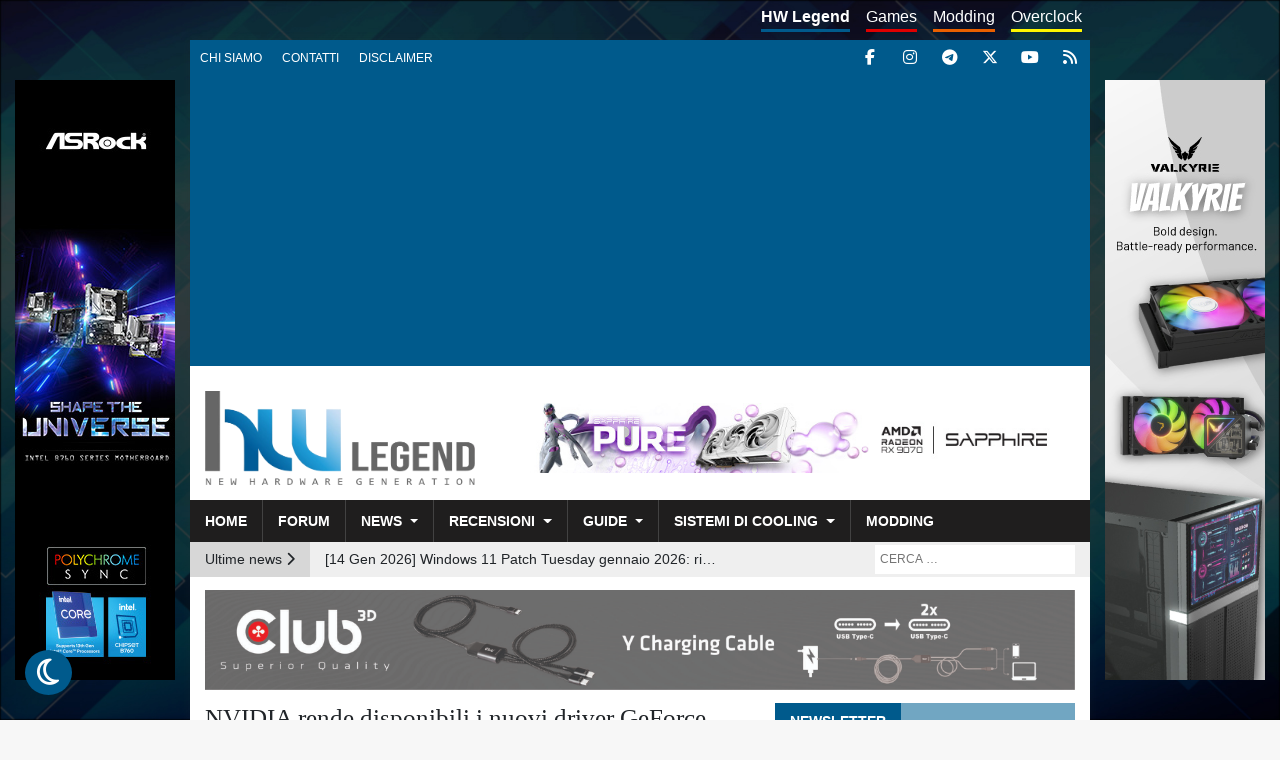

--- FILE ---
content_type: text/html; charset=UTF-8
request_url: https://www.hwlegend.tech/news/softwareapp1/nvidia-rende-disponibili-i-nuovi-driver-geforce-497-09-whql/
body_size: 16391
content:
<!doctype html><html lang="it"><head><meta charset="utf-8"><meta name="viewport" content="width=device-width, initial-scale=1.0, maximum-scale=1.0, user-scalable=no"><meta name="verification" content="b83c5b8ff35d9728f21578fa51fc5dd4" /><meta name="theme-color" content="#005a8c" /><meta name='robots' content='index, follow, max-image-preview:large, max-snippet:-1, max-video-preview:-1' />  <script data-cfasync="false" data-pagespeed-no-defer>var gtm4wp_datalayer_name = "dataLayer";
	var dataLayer = dataLayer || [];</script> <link media="all" href="https://www.hwlegend.tech/wp-content/cache/autoptimize/1/css/autoptimize_4d129f2052a8feb632f3cd830c38e561.css" rel="stylesheet"><link media="screen" href="https://www.hwlegend.tech/wp-content/cache/autoptimize/1/css/autoptimize_70895e991e2fc2b131b7a5afdcbc12db.css" rel="stylesheet"><title>NVIDIA rende disponibili i nuovi driver GeForce 497.09 WHQL - HW Legend</title><meta name="description" content="NVIDIA ha rilasciato i nuovi driver grafici GeForce 497.09 WHQL, in grado di supportare al meglio i giochi Icarus, Chorus e Halo Infinite." /><link rel="canonical" href="https://www.hwlegend.tech/news/softwareapp1/nvidia-rende-disponibili-i-nuovi-driver-geforce-497-09-whql/" /><meta property="og:locale" content="it_IT" /><meta property="og:type" content="article" /><meta property="og:title" content="NVIDIA rende disponibili i nuovi driver GeForce 497.09 WHQL - HW Legend" /><meta property="og:description" content="NVIDIA ha rilasciato i nuovi driver grafici GeForce 497.09 WHQL, in grado di supportare al meglio i giochi Icarus, Chorus e Halo Infinite." /><meta property="og:url" content="https://www.hwlegend.tech/news/softwareapp1/nvidia-rende-disponibili-i-nuovi-driver-geforce-497-09-whql/" /><meta property="og:site_name" content="HW Legend" /><meta property="article:publisher" content="https://www.facebook.com/HWLegend" /><meta property="article:published_time" content="2021-12-06T12:10:41+00:00" /><meta property="og:image" content="https://www.hwlegend.tech/wp-content/uploads/2021/12/Cop-NVIDIA-rende-disponibili-i-nuovi-driver-GeForce-497.09-WHQL-.jpg" /><meta property="og:image:width" content="555" /><meta property="og:image:height" content="410" /><meta property="og:image:type" content="image/jpeg" /><meta name="author" content="djlegend" /><meta name="twitter:card" content="summary_large_image" /><meta name="twitter:creator" content="@HWLegend" /><meta name="twitter:site" content="@HWLegend" /><meta name="twitter:label1" content="Scritto da" /><meta name="twitter:data1" content="djlegend" /><meta name="twitter:label2" content="Tempo di lettura stimato" /><meta name="twitter:data2" content="1 minuto" /> <script type="application/ld+json" class="yoast-schema-graph">{"@context":"https://schema.org","@graph":[{"@type":"Article","@id":"https://www.hwlegend.tech/news/softwareapp1/nvidia-rende-disponibili-i-nuovi-driver-geforce-497-09-whql/#article","isPartOf":{"@id":"https://www.hwlegend.tech/news/softwareapp1/nvidia-rende-disponibili-i-nuovi-driver-geforce-497-09-whql/"},"author":{"name":"djlegend","@id":"https://www.hwlegend.tech/#/schema/person/3ed113744596ad4689eacfe0d695fcb4"},"headline":"NVIDIA rende disponibili i nuovi driver GeForce 497.09 WHQL","datePublished":"2021-12-06T12:10:41+00:00","mainEntityOfPage":{"@id":"https://www.hwlegend.tech/news/softwareapp1/nvidia-rende-disponibili-i-nuovi-driver-geforce-497-09-whql/"},"wordCount":224,"commentCount":0,"publisher":{"@id":"https://www.hwlegend.tech/#organization"},"image":{"@id":"https://www.hwlegend.tech/news/softwareapp1/nvidia-rende-disponibili-i-nuovi-driver-geforce-497-09-whql/#primaryimage"},"thumbnailUrl":"https://www.hwlegend.tech/wp-content/uploads/2021/12/Cop-NVIDIA-rende-disponibili-i-nuovi-driver-GeForce-497.09-WHQL-.jpg","articleSection":["Software e applicazioni"],"inLanguage":"it-IT","potentialAction":[{"@type":"CommentAction","name":"Comment","target":["https://www.hwlegend.tech/news/softwareapp1/nvidia-rende-disponibili-i-nuovi-driver-geforce-497-09-whql/#respond"]}]},{"@type":"WebPage","@id":"https://www.hwlegend.tech/news/softwareapp1/nvidia-rende-disponibili-i-nuovi-driver-geforce-497-09-whql/","url":"https://www.hwlegend.tech/news/softwareapp1/nvidia-rende-disponibili-i-nuovi-driver-geforce-497-09-whql/","name":"NVIDIA rende disponibili i nuovi driver GeForce 497.09 WHQL - HW Legend","isPartOf":{"@id":"https://www.hwlegend.tech/#website"},"primaryImageOfPage":{"@id":"https://www.hwlegend.tech/news/softwareapp1/nvidia-rende-disponibili-i-nuovi-driver-geforce-497-09-whql/#primaryimage"},"image":{"@id":"https://www.hwlegend.tech/news/softwareapp1/nvidia-rende-disponibili-i-nuovi-driver-geforce-497-09-whql/#primaryimage"},"thumbnailUrl":"https://www.hwlegend.tech/wp-content/uploads/2021/12/Cop-NVIDIA-rende-disponibili-i-nuovi-driver-GeForce-497.09-WHQL-.jpg","datePublished":"2021-12-06T12:10:41+00:00","description":"NVIDIA ha rilasciato i nuovi driver grafici GeForce 497.09 WHQL, in grado di supportare al meglio i giochi Icarus, Chorus e Halo Infinite.","breadcrumb":{"@id":"https://www.hwlegend.tech/news/softwareapp1/nvidia-rende-disponibili-i-nuovi-driver-geforce-497-09-whql/#breadcrumb"},"inLanguage":"it-IT","potentialAction":[{"@type":"ReadAction","target":["https://www.hwlegend.tech/news/softwareapp1/nvidia-rende-disponibili-i-nuovi-driver-geforce-497-09-whql/"]}]},{"@type":"ImageObject","inLanguage":"it-IT","@id":"https://www.hwlegend.tech/news/softwareapp1/nvidia-rende-disponibili-i-nuovi-driver-geforce-497-09-whql/#primaryimage","url":"https://www.hwlegend.tech/wp-content/uploads/2021/12/Cop-NVIDIA-rende-disponibili-i-nuovi-driver-GeForce-497.09-WHQL-.jpg","contentUrl":"https://www.hwlegend.tech/wp-content/uploads/2021/12/Cop-NVIDIA-rende-disponibili-i-nuovi-driver-GeForce-497.09-WHQL-.jpg","width":555,"height":410},{"@type":"BreadcrumbList","@id":"https://www.hwlegend.tech/news/softwareapp1/nvidia-rende-disponibili-i-nuovi-driver-geforce-497-09-whql/#breadcrumb","itemListElement":[{"@type":"ListItem","position":1,"name":"Home","item":"https://www.hwlegend.tech/"},{"@type":"ListItem","position":2,"name":"NVIDIA rende disponibili i nuovi driver GeForce 497.09 WHQL"}]},{"@type":"WebSite","@id":"https://www.hwlegend.tech/#website","url":"https://www.hwlegend.tech/","name":"HW Legend","description":"New Hardware Generation - News, Recensioni, Videorecensioni, Anteprime, Guide su hardware, software ed overclock","publisher":{"@id":"https://www.hwlegend.tech/#organization"},"potentialAction":[{"@type":"SearchAction","target":{"@type":"EntryPoint","urlTemplate":"https://www.hwlegend.tech/?s={search_term_string}"},"query-input":{"@type":"PropertyValueSpecification","valueRequired":true,"valueName":"search_term_string"}}],"inLanguage":"it-IT"},{"@type":"Organization","@id":"https://www.hwlegend.tech/#organization","name":"HW Legend","url":"https://www.hwlegend.tech/","logo":{"@type":"ImageObject","inLanguage":"it-IT","@id":"https://www.hwlegend.tech/#/schema/logo/image/","url":"https://www.hwlegend.tech/wp-content/uploads/2018/08/logo.png","contentUrl":"https://www.hwlegend.tech/wp-content/uploads/2018/08/logo.png","width":700,"height":245,"caption":"HW Legend"},"image":{"@id":"https://www.hwlegend.tech/#/schema/logo/image/"},"sameAs":["https://www.facebook.com/HWLegend","https://x.com/HWLegend","https://www.instagram.com/hwlegend","https://www.youtube.com/channel/UCiUnP3U5qv1F_3T4-eOS3tw"]},{"@type":"Person","@id":"https://www.hwlegend.tech/#/schema/person/3ed113744596ad4689eacfe0d695fcb4","name":"djlegend","image":{"@type":"ImageObject","inLanguage":"it-IT","@id":"https://www.hwlegend.tech/#/schema/person/image/","url":"https://secure.gravatar.com/avatar/d482afe0f6886eac7c042c0145bd9cf53427dcba7126ebb7feadae6e1c03b1ca?s=96&d=mm&r=g","contentUrl":"https://secure.gravatar.com/avatar/d482afe0f6886eac7c042c0145bd9cf53427dcba7126ebb7feadae6e1c03b1ca?s=96&d=mm&r=g","caption":"djlegend"},"url":"https://www.hwlegend.tech/author/djlegend/"}]}</script> <meta property="og:title" content="NVIDIA rende disponibili i nuovi driver GeForce 497.09 WHQL"/><meta property="og:description" content="NVIDIA ha rilasciato i suoi nuovi driver grafici GeForce 497.09 WHQL, in grado di supportare al meglio i giochi Icarus, Chorus e Halo Infinite.  Con il gioco"/><meta property="og:image" content="https://www.hwlegend.tech/wp-content/uploads/2021/12/Cop-NVIDIA-rende-disponibili-i-nuovi-driver-GeForce-497.09-WHQL-.jpg"/><meta property="og:image:width" content="555" /><meta property="og:image:height" content="410" /><meta property="og:image:type" content="image/jpeg" /><meta property="og:type" content="article"/><meta property="og:article:published_time" content="2021-12-06 13:10:41"/><meta property="og:article:modified_time" content="2021-12-06 13:10:41"/><meta name="twitter:card" content="summary"><meta name="twitter:title" content="NVIDIA rende disponibili i nuovi driver GeForce 497.09 WHQL"/><meta name="twitter:description" content="NVIDIA ha rilasciato i suoi nuovi driver grafici GeForce 497.09 WHQL, in grado di supportare al meglio i giochi Icarus, Chorus e Halo Infinite.  Con il gioco"/><meta name="twitter:image" content="https://www.hwlegend.tech/wp-content/uploads/2021/12/Cop-NVIDIA-rende-disponibili-i-nuovi-driver-GeForce-497.09-WHQL-.jpg"/><meta name="author" content="djlegend"/><link rel='dns-prefetch' href='//cdn.jsdelivr.net' /><link rel='dns-prefetch' href='//cdnjs.cloudflare.com' /> <script type="text/javascript" id="wpp-js" src="https://www.hwlegend.tech/wp-content/plugins/wordpress-popular-posts/assets/js/wpp.min.js?ver=7.3.6" data-sampling="0" data-sampling-rate="100" data-api-url="https://www.hwlegend.tech/wp-json/wordpress-popular-posts" data-post-id="166181" data-token="95afbdd608" data-lang="0" data-debug="0"></script> <link rel="alternate" type="application/rss+xml" title="HW Legend &raquo; NVIDIA rende disponibili i nuovi driver GeForce 497.09 WHQL Feed dei commenti" href="https://www.hwlegend.tech/news/softwareapp1/nvidia-rende-disponibili-i-nuovi-driver-geforce-497-09-whql/feed/" /><link rel="alternate" title="oEmbed (JSON)" type="application/json+oembed" href="https://www.hwlegend.tech/wp-json/oembed/1.0/embed?url=https%3A%2F%2Fwww.hwlegend.tech%2Fnews%2Fsoftwareapp1%2Fnvidia-rende-disponibili-i-nuovi-driver-geforce-497-09-whql%2F" /><link rel="alternate" title="oEmbed (XML)" type="text/xml+oembed" href="https://www.hwlegend.tech/wp-json/oembed/1.0/embed?url=https%3A%2F%2Fwww.hwlegend.tech%2Fnews%2Fsoftwareapp1%2Fnvidia-rende-disponibili-i-nuovi-driver-geforce-497-09-whql%2F&#038;format=xml" /><link rel="https://api.w.org/" href="https://www.hwlegend.tech/wp-json/" /><link rel="alternate" title="JSON" type="application/json" href="https://www.hwlegend.tech/wp-json/wp/v2/posts/166181" /><link rel="EditURI" type="application/rsd+xml" title="RSD" href="https://www.hwlegend.tech/xmlrpc.php?rsd" /><link rel='shortlink' href='https://www.hwlegend.tech/?p=166181' />  <script src="https://cdn.onesignal.com/sdks/web/v16/OneSignalSDK.page.js" defer></script> <script>window.OneSignalDeferred = window.OneSignalDeferred || [];
          OneSignalDeferred.push(async function(OneSignal) {
            await OneSignal.init({
              appId: "f03e9d43-6368-4b90-8509-4fb67374801f",
              serviceWorkerOverrideForTypical: true,
              path: "https://www.hwlegend.tech/wp-content/plugins/onesignal-free-web-push-notifications/sdk_files/",
              serviceWorkerParam: { scope: "/wp-content/plugins/onesignal-free-web-push-notifications/sdk_files/push/onesignal/" },
              serviceWorkerPath: "OneSignalSDKWorker.js",
            });
          });

          // Unregister the legacy OneSignal service worker to prevent scope conflicts
          if (navigator.serviceWorker) {
            navigator.serviceWorker.getRegistrations().then((registrations) => {
              // Iterate through all registered service workers
              registrations.forEach((registration) => {
                // Check the script URL to identify the specific service worker
                if (registration.active && registration.active.scriptURL.includes('OneSignalSDKWorker.js.php')) {
                  // Unregister the service worker
                  registration.unregister().then((success) => {
                    if (success) {
                      console.log('OneSignalSW: Successfully unregistered:', registration.active.scriptURL);
                    } else {
                      console.log('OneSignalSW: Failed to unregister:', registration.active.scriptURL);
                    }
                  });
                }
              });
            }).catch((error) => {
              console.error('Error fetching service worker registrations:', error);
            });
        }</script> 
 <script data-cfasync="false" data-pagespeed-no-defer>var dataLayer_content = {"pagePostType":"post","pagePostType2":"single-post","pageCategory":["softwareapp1"],"pagePostAuthor":"djlegend"};
	dataLayer.push( dataLayer_content );</script> <script data-cfasync="false" data-pagespeed-no-defer>(function(w,d,s,l,i){w[l]=w[l]||[];w[l].push({'gtm.start':
new Date().getTime(),event:'gtm.js'});var f=d.getElementsByTagName(s)[0],
j=d.createElement(s),dl=l!='dataLayer'?'&l='+l:'';j.async=true;j.src=
'//www.googletagmanager.com/gtm.js?id='+i+dl;f.parentNode.insertBefore(j,f);
})(window,document,'script','dataLayer','GTM-5B4BM3J');</script> <style type="text/css" id="custom-background-css">body.custom-background { background-image: url("https://www.hwlegend.tech/wp-content/uploads/2018/09/full-HD.jpg"); background-position: left top; background-size: cover; background-repeat: no-repeat; background-attachment: fixed; }</style><link rel="amphtml" href="https://www.hwlegend.tech/news/softwareapp1/nvidia-rende-disponibili-i-nuovi-driver-geforce-497-09-whql/?amp"><link rel="icon" href="https://www.hwlegend.tech/wp-content/uploads/2018/08/cropped-favicon-32x32.png" sizes="32x32" /><link rel="icon" href="https://www.hwlegend.tech/wp-content/uploads/2018/08/cropped-favicon-192x192.png" sizes="192x192" /><link rel="apple-touch-icon" href="https://www.hwlegend.tech/wp-content/uploads/2018/08/cropped-favicon-180x180.png" /><meta name="msapplication-TileImage" content="https://www.hwlegend.tech/wp-content/uploads/2018/08/cropped-favicon-270x270.png" /></head><body class="wp-singular post-template-default single single-post postid-166181 single-format-standard custom-background wp-custom-logo wp-theme-hw-legend"><div id="main-content" class="container"><div id="pre-header" class="d-none d-md-block row"><nav id="subsite-menu" class="menu-menu-sottositi-container"><ul id="menu-menu-sottositi" class="d-none d-md-flex nav"><li id="menu-item-126100" class="current hw menu-item menu-item-type-custom menu-item-object-custom menu-item-home menu-item-126100"><a href="https://www.hwlegend.tech">HW Legend</a></li><li id="menu-item-126101" class="games menu-item menu-item-type-custom menu-item-object-custom menu-item-126101"><a href="https://www.hwlegend.tech/games">Games</a></li><li id="menu-item-128175" class="modding menu-item menu-item-type-custom menu-item-object-custom menu-item-128175"><a href="https://www.hwlegend.tech/modding">Modding</a></li><li id="menu-item-132168" class="overclock menu-item menu-item-type-custom menu-item-object-custom menu-item-132168"><a href="https://www.hwlegend.tech/overclock/">Overclock</a></li></ul></nav><nav id="top-menu" aria-label="Menu dettagi" class="d-none d-md-flex nav navbar navbar-expand-md"> <button class="navbar-toggler collapsed float-xs-right" type="button" data-toggle="collapse" data-target="#top-menu-collapse" aria-controls="top-menu-collapse" aria-expanded="false" aria-label="Toggle navigation"> <span class="navbar-toggler-icon"> <span class="icon-bar top-bar"></span> <span class="icon-bar middle-bar"></span> <span class="icon-bar bottom-bar"></span> </span> </button><div id="top-menu-collapse" class="collapse navbar-collapse"><ul id="menu-menu-ad-inizio-pagina" class="nav navbar-nav"><li itemscope="itemscope" itemtype="https://www.schema.org/SiteNavigationElement" id="menu-item-310" class="menu-item menu-item-type-post_type menu-item-object-page menu-item-310 nav-item"><a title="Chi siamo" href="https://www.hwlegend.tech/chi-siamo/" class="nav-link">Chi siamo</a></li><li itemscope="itemscope" itemtype="https://www.schema.org/SiteNavigationElement" id="menu-item-38" class="menu-item menu-item-type-post_type menu-item-object-page menu-item-38 nav-item"><a title="Contatti" href="https://www.hwlegend.tech/contatti/" class="nav-link">Contatti</a></li><li itemscope="itemscope" itemtype="https://www.schema.org/SiteNavigationElement" id="menu-item-323" class="menu-item menu-item-type-post_type menu-item-object-page menu-item-323 nav-item"><a title="Disclaimer" href="https://www.hwlegend.tech/disclaimer/" class="nav-link">Disclaimer</a></li></ul></div></nav><div id="social-links"> <a title="Facebook" target="_blank" href=" https://www.facebook.com/HWLegend"><i class="fab fa-facebook-f"></i></a> <a title="Instagram" target="_blank" href="https://www.instagram.com/hwlegend"><i class="fab fa-instagram"></i></a> <a title="Telegram" target="_blank" href="https://t.me/essedihardware_offerte"><i class="fab fa-telegram"></i></a> <a title="X" target="_blank" href="https://twitter.com/HWLegend"><i class="fab fa-x-twitter"></i></a> <a title="YouTube" target="_blank" href="https://www.youtube.com/channel/UChQ1OXYR1KbwHxBl0ABt-hg"><i class="fab fa-youtube"></i></a> <a title="RSS" href="https://www.hwlegend.tech/feed/"><i class="fas fa-rss"></i></a></div></div><header id="main-header"><div id="main-banner" class="row"><div class="logo col-md-3 col-xl-4"> <a href="https://www.hwlegend.tech/" rel="home"><img width="700" height="245" src="https://www.hwlegend.tech/wp-content/uploads/2025/05/Logo-HW-Legend-trasparente.webp" class="img-fluid no-lazy" alt="" decoding="async" srcset="https://www.hwlegend.tech/wp-content/uploads/2025/05/Logo-HW-Legend-trasparente.webp 700w, https://www.hwlegend.tech/wp-content/uploads/2025/05/Logo-HW-Legend-trasparente-300x105.webp 300w" sizes="(max-width: 700px) 100vw, 700px" /></a></div><div class="col-md-9 col-xl-8 d-flex align-items-center justify-content-center"><div id="header-banner"><div class="g g-6"><div class="g-single a-411"><a target="_blank" href="https://shop.akinformatica.it/prodotto/scheda-video-sapphire-radeon-rx-9070-pure-gaming-oc-16gb/?mot_tcid=3739824e-2277-425c-a089-42de76b88a1e"><noscript><img class="img-fluid" src="https://www.hwlegend.tech/wp-content/uploads/2025/03/Banner-SAPPHIRE-RX-9070-and-RX-9070-XT-728x90-5.jpg" /></noscript><img class="lazyload img-fluid" src='data:image/svg+xml,%3Csvg%20xmlns=%22http://www.w3.org/2000/svg%22%20viewBox=%220%200%20210%20140%22%3E%3C/svg%3E' data-src="https://www.hwlegend.tech/wp-content/uploads/2025/03/Banner-SAPPHIRE-RX-9070-and-RX-9070-XT-728x90-5.jpg" /></a></div></div></div></div></div><nav id="main-menu" class="navbar navbar-expand-md row"> <button class="navbar-toggler collapsed float-xs-right" type="button" data-toggle="collapse" data-target="#main-menu-collapse" aria-controls="main-menu-collapse" aria-expanded="false" aria-label="Toggle navigation"> <span class="navbar-toggler-icon"> <span class="icon-bar top-bar"></span> <span class="icon-bar middle-bar"></span> <span class="icon-bar bottom-bar"></span> </span> </button><div id="main-menu-social-links" class="d-block d-md-none"> <a title="Facebook" target="_blank" href=" https://www.facebook.com/HWLegend"><i class="fab fa-facebook-f"></i></a> <a title="Instagram" target="_blank" href="https://www.instagram.com/hwlegend"><i class="fab fa-instagram"></i></a> <a title="Telegram" target="_blank" href="https://t.me/essedihardware_offerte"><i class="fab fa-telegram"></i></a> <a title="Twitter" target="_blank" href="https://twitter.com/HWLegend"><i class="fab fa-x-twitter"></i></a> <a title="YouTube" target="_blank" href="https://www.youtube.com/channel/UChQ1OXYR1KbwHxBl0ABt-hg"><i class="fab fa-youtube"></i></a> <a title="RSS" href="https://www.hwlegend.tech/feed/"><i class="fas fa-rss"></i></a></div><div id="main-menu-collapse" class="collapse navbar-collapse"><ul id="menu-menu-principale" class="nav navbar-nav"><li itemscope="itemscope" itemtype="https://www.schema.org/SiteNavigationElement" id="menu-item-57" class="menu-item menu-item-type-post_type menu-item-object-page menu-item-home menu-item-57 nav-item"><a title="Home" href="https://www.hwlegend.tech/" class="nav-link">Home</a></li><li itemscope="itemscope" itemtype="https://www.schema.org/SiteNavigationElement" id="menu-item-346" class="menu-item menu-item-type-custom menu-item-object-custom menu-item-346 nav-item"><a title="Forum" href="https://forum.hwlegend.tech" class="nav-link">Forum</a></li><li itemscope="itemscope" itemtype="https://www.schema.org/SiteNavigationElement" id="menu-item-124303" class="menu-item menu-item-type-taxonomy menu-item-object-category current-post-ancestor menu-item-has-children dropdown menu-item-124303 nav-item"><a title="News" href="#" data-toggle="dropdown" aria-haspopup="true" aria-expanded="false" class="dropdown-toggle nav-link" id="menu-item-dropdown-124303">News</a><ul class="dropdown-menu" aria-labelledby="menu-item-dropdown-124303" role="menu"><li itemscope="itemscope" itemtype="https://www.schema.org/SiteNavigationElement" id="menu-item-124304" class="menu-item menu-item-type-taxonomy menu-item-object-category menu-item-124304 nav-item"><a title="Digital Imaging" href="https://www.hwlegend.tech/news/digital-imaging/" class="dropdown-item">Digital Imaging</a></li><li itemscope="itemscope" itemtype="https://www.schema.org/SiteNavigationElement" id="menu-item-124305" class="menu-item menu-item-type-taxonomy menu-item-object-category menu-item-124305 nav-item"><a title="Hardware" href="https://www.hwlegend.tech/news/hardware/" class="dropdown-item">Hardware</a></li><li itemscope="itemscope" itemtype="https://www.schema.org/SiteNavigationElement" id="menu-item-124306" class="menu-item menu-item-type-taxonomy menu-item-object-category current-post-ancestor current-menu-parent current-post-parent active menu-item-124306 nav-item"><a title="Software e applicazioni" href="https://www.hwlegend.tech/news/softwareapp1/" class="dropdown-item">Software e applicazioni</a></li><li itemscope="itemscope" itemtype="https://www.schema.org/SiteNavigationElement" id="menu-item-124307" class="menu-item menu-item-type-taxonomy menu-item-object-category menu-item-124307 nav-item"><a title="Varie" href="https://www.hwlegend.tech/news/varie/" class="dropdown-item">Varie</a></li></ul></li><li itemscope="itemscope" itemtype="https://www.schema.org/SiteNavigationElement" id="menu-item-124308" class="menu-item menu-item-type-taxonomy menu-item-object-category menu-item-has-children dropdown menu-item-124308 nav-item"><a title="Recensioni" href="#" data-toggle="dropdown" aria-haspopup="true" aria-expanded="false" class="dropdown-toggle nav-link" id="menu-item-dropdown-124308">Recensioni</a><ul class="dropdown-menu" aria-labelledby="menu-item-dropdown-124308" role="menu"><li itemscope="itemscope" itemtype="https://www.schema.org/SiteNavigationElement" id="menu-item-124309" class="menu-item menu-item-type-taxonomy menu-item-object-category menu-item-124309 nav-item"><a title="Alimentatori" href="https://www.hwlegend.tech/recensioni/alimentatori/" class="dropdown-item">Alimentatori</a></li><li itemscope="itemscope" itemtype="https://www.schema.org/SiteNavigationElement" id="menu-item-124310" class="menu-item menu-item-type-taxonomy menu-item-object-category menu-item-124310 nav-item"><a title="Case" href="https://www.hwlegend.tech/recensioni/case/" class="dropdown-item">Case</a></li><li itemscope="itemscope" itemtype="https://www.schema.org/SiteNavigationElement" id="menu-item-124311" class="menu-item menu-item-type-taxonomy menu-item-object-category menu-item-124311 nav-item"><a title="Memorie" href="https://www.hwlegend.tech/recensioni/memorie/" class="dropdown-item">Memorie</a></li><li itemscope="itemscope" itemtype="https://www.schema.org/SiteNavigationElement" id="menu-item-124313" class="menu-item menu-item-type-taxonomy menu-item-object-category menu-item-124313 nav-item"><a title="Notebook e Netbook" href="https://www.hwlegend.tech/recensioni/notebook-e-netbook/" class="dropdown-item">Notebook e Netbook</a></li><li itemscope="itemscope" itemtype="https://www.schema.org/SiteNavigationElement" id="menu-item-124314" class="menu-item menu-item-type-taxonomy menu-item-object-category menu-item-124314 nav-item"><a title="Periferiche" href="https://www.hwlegend.tech/recensioni/periferiche/" class="dropdown-item">Periferiche</a></li><li itemscope="itemscope" itemtype="https://www.schema.org/SiteNavigationElement" id="menu-item-124315" class="menu-item menu-item-type-taxonomy menu-item-object-category menu-item-124315 nav-item"><a title="Processori" href="https://www.hwlegend.tech/recensioni/processori/" class="dropdown-item">Processori</a></li><li itemscope="itemscope" itemtype="https://www.schema.org/SiteNavigationElement" id="menu-item-124316" class="menu-item menu-item-type-taxonomy menu-item-object-category menu-item-124316 nav-item"><a title="Schede madri" href="https://www.hwlegend.tech/recensioni/schede-madri/" class="dropdown-item">Schede madri</a></li><li itemscope="itemscope" itemtype="https://www.schema.org/SiteNavigationElement" id="menu-item-124317" class="menu-item menu-item-type-taxonomy menu-item-object-category menu-item-124317 nav-item"><a title="Schede video" href="https://www.hwlegend.tech/recensioni/schede-video/" class="dropdown-item">Schede video</a></li><li itemscope="itemscope" itemtype="https://www.schema.org/SiteNavigationElement" id="menu-item-124318" class="menu-item menu-item-type-taxonomy menu-item-object-category menu-item-124318 nav-item"><a title="Sistemi All-in-one" href="https://www.hwlegend.tech/recensioni/sistemi-all-in-one-1/" class="dropdown-item">Sistemi All-in-one</a></li></ul></li><li itemscope="itemscope" itemtype="https://www.schema.org/SiteNavigationElement" id="menu-item-124320" class="menu-item menu-item-type-taxonomy menu-item-object-category menu-item-has-children dropdown menu-item-124320 nav-item"><a title="Guide" href="#" data-toggle="dropdown" aria-haspopup="true" aria-expanded="false" class="dropdown-toggle nav-link" id="menu-item-dropdown-124320">Guide</a><ul class="dropdown-menu" aria-labelledby="menu-item-dropdown-124320" role="menu"><li itemscope="itemscope" itemtype="https://www.schema.org/SiteNavigationElement" id="menu-item-124321" class="menu-item menu-item-type-taxonomy menu-item-object-category menu-item-124321 nav-item"><a title="Fotografia e D.I." href="https://www.hwlegend.tech/guide/fotografia-e-di/" class="dropdown-item">Fotografia e D.I.</a></li><li itemscope="itemscope" itemtype="https://www.schema.org/SiteNavigationElement" id="menu-item-124322" class="menu-item menu-item-type-taxonomy menu-item-object-category menu-item-124322 nav-item"><a title="Hardware e Mod" href="https://www.hwlegend.tech/guide/hardware1/" class="dropdown-item">Hardware e Mod</a></li><li itemscope="itemscope" itemtype="https://www.schema.org/SiteNavigationElement" id="menu-item-124323" class="menu-item menu-item-type-taxonomy menu-item-object-category menu-item-124323 nav-item"><a title="Software Windows" href="https://www.hwlegend.tech/guide/softwarewindows/" class="dropdown-item">Software Windows</a></li></ul></li><li itemscope="itemscope" itemtype="https://www.schema.org/SiteNavigationElement" id="menu-item-124324" class="menu-item menu-item-type-taxonomy menu-item-object-category menu-item-has-children dropdown menu-item-124324 nav-item"><a title="Sistemi di cooling" href="#" data-toggle="dropdown" aria-haspopup="true" aria-expanded="false" class="dropdown-toggle nav-link" id="menu-item-dropdown-124324">Sistemi di cooling</a><ul class="dropdown-menu" aria-labelledby="menu-item-dropdown-124324" role="menu"><li itemscope="itemscope" itemtype="https://www.schema.org/SiteNavigationElement" id="menu-item-124325" class="menu-item menu-item-type-taxonomy menu-item-object-category menu-item-124325 nav-item"><a title="Accessori Cooling" href="https://www.hwlegend.tech/sistemi-di-cooling/accessori-cooling/" class="dropdown-item">Accessori Cooling</a></li><li itemscope="itemscope" itemtype="https://www.schema.org/SiteNavigationElement" id="menu-item-124326" class="menu-item menu-item-type-taxonomy menu-item-object-category menu-item-124326 nav-item"><a title="Sistemi a liquido" href="https://www.hwlegend.tech/sistemi-di-cooling/sistemi-a-liquido/" class="dropdown-item">Sistemi a liquido</a></li><li itemscope="itemscope" itemtype="https://www.schema.org/SiteNavigationElement" id="menu-item-124327" class="menu-item menu-item-type-taxonomy menu-item-object-category menu-item-124327 nav-item"><a title="Sistemi ad aria" href="https://www.hwlegend.tech/sistemi-di-cooling/sistemi-ad-aria/" class="dropdown-item">Sistemi ad aria</a></li></ul></li><li itemscope="itemscope" itemtype="https://www.schema.org/SiteNavigationElement" id="menu-item-124416" class="menu-item menu-item-type-taxonomy menu-item-object-category menu-item-124416 nav-item"><a title="Modding" href="https://www.hwlegend.tech/recensioni/modding/" class="nav-link">Modding</a></li><li itemscope="itemscope" itemtype="https://www.schema.org/SiteNavigationElement" id="menu-item-126103" class="games d-block d-md-none menu-item menu-item-type-custom menu-item-object-custom menu-item-126103 nav-item"><a title="Games" href="https://www.hwlegend.tech/manguste" class="nav-link">Games</a></li><li itemscope="itemscope" itemtype="https://www.schema.org/SiteNavigationElement" id="menu-item-128176" class="modding d-block d-md-none menu-item menu-item-type-custom menu-item-object-custom menu-item-128176 nav-item"><a title="Modding" href="https://www.hwlegend.tech/modding" class="nav-link">Modding</a></li><li itemscope="itemscope" itemtype="https://www.schema.org/SiteNavigationElement" id="menu-item-132167" class="overclock d-block d-md-none menu-item menu-item-type-custom menu-item-object-custom menu-item-132167 nav-item"><a title="Overclock" href="https://www.hwlegend.tech/overclock/" class="nav-link">Overclock</a></li><li itemscope="itemscope" itemtype="https://www.schema.org/SiteNavigationElement" id="menu-item-125604" class="d-block d-md-none menu-item menu-item-type-post_type menu-item-object-page menu-item-125604 nav-item"><a title="Chi siamo" href="https://www.hwlegend.tech/chi-siamo/" class="nav-link">Chi siamo</a></li><li itemscope="itemscope" itemtype="https://www.schema.org/SiteNavigationElement" id="menu-item-125605" class="d-block d-md-none menu-item menu-item-type-post_type menu-item-object-page menu-item-125605 nav-item"><a title="Contatti" href="https://www.hwlegend.tech/contatti/" class="nav-link">Contatti</a></li><li itemscope="itemscope" itemtype="https://www.schema.org/SiteNavigationElement" id="menu-item-125603" class="d-block d-md-none menu-item menu-item-type-post_type menu-item-object-page menu-item-125603 nav-item"><a title="Disclaimer" href="https://www.hwlegend.tech/disclaimer/" class="nav-link">Disclaimer</a></li></ul></div></nav></header><div id="post-header" class="row mb-2"><div class="wrapper-last-news d-none d-md-block col-md-7"><div class="last-news-text float-left">Ultime news <i class="fas fa-chevron-right"></i></div><div class="last-news float-left"> <a class="news-elem active text-truncate" href="https://www.hwlegend.tech/news/softwareapp1/nvidia-dlss-4-5-disponibile-su-tutte-le-geforce-rtx-con-nuovo-transformer-ai/">[14 Gen 2026] NVIDIA DLSS 4.5: disponibile su tutte le GeForce RTX con nuovo Transformer AI</a> <a class="news-elem not-active text-truncate" href="https://www.hwlegend.tech/news/softwareapp1/windows-11-patch-tuesday-gennaio-2026-risolto-bug-npu-e-rafforzata-la-sicurezza/">[14 Gen 2026] Windows 11 Patch Tuesday gennaio 2026: risolto bug NPU e rafforzata la sicurezza</a> <a class="news-elem not-active text-truncate" href="https://www.hwlegend.tech/news/hardware/amd-ryzen-7-9850x3d-recensioni-il-28-gennaio-e-lancio-retail-atteso-il-giorno-dopo/">[13 Gen 2026] AMD Ryzen 7 9850X3D: recensioni il 28 gennaio e lancio retail atteso il giorno dopo</a> <a class="news-elem not-active text-truncate" href="https://www.hwlegend.tech/news/hardware/intel-arc-battlemage-b770-assente-al-ces-2026-ma-i-driver-bmg-g31-svelano-una-gpu-in-arrivo/">[12 Gen 2026] Intel Arc Battlemage B770: assente al CES 2026, ma i driver BMG-G31 svelano una GPU in arrivo</a> <a class="news-elem not-active text-truncate" href="https://www.hwlegend.tech/news/hardware/intel-wildcat-lake-i-core-series-3-ultra-low-power-confermati-per-notebook-entry-level-ed-embedded-2/">[10 Gen 2026] Intel Wildcat Lake: i Core Series 3 ultra low power confermati per notebook entry-level ed embedded</a> <a class="news-elem not-active text-truncate" href="https://www.hwlegend.tech/news/hardware/darkflash-presenta-unesposizione-immersiva-al-ces-2026-con-protagonista-floatron-f1-premiato-best-of-innovation/">[9 Gen 2026] darkFlash presenta un’esposizione immersiva al CES 2026, con protagonista il FLOATRON F1, premiato come “Best of Innovation”</a> <a class="news-elem not-active text-truncate" href="https://www.hwlegend.tech/news/hardware/intel-wildcat-lake-i-core-series-3-ultra-low-power-confermati-per-notebook-entry-level-ed-embedded/">[8 Gen 2026] Intel Wildcat Lake: i Core Series 3 ultra low power confermati per notebook entry-level ed embedded</a> <a class="news-elem not-active text-truncate" href="https://www.hwlegend.tech/news/hardware/sk6-argb-case-atx-con-vetro-temperato-airflow-avanzato-e-supporto-btf-a-meno-di-60-e/">[8 Gen 2026] SK6 ARGB: case ATX con vetro temperato, airflow avanzato e supporto BTF a meno di 60 €</a> <a class="news-elem not-active text-truncate" href="https://www.hwlegend.tech/news/hardware/intel-core-ultra-7-270k-plus-prestazioni-trapelate-e-cosa-aspettarsi-dalla-nuova-serie-ultra-200/">[8 Dic 2025] Intel Core Ultra 7 270K Plus: prestazioni trapelate e cosa aspettarsi dalla nuova serie Ultra 200</a> <a class="news-elem not-active text-truncate" href="https://www.hwlegend.tech/news/hardware/nvidia-aggiorna-il-supporto-driver-tutte-le-gpu-pascal-passano-allo-stato-legacy/">[7 Dic 2025] Nvidia aggiorna il supporto driver: tutte le GPU Pascal passano allo stato legacy</a></div></div><div id="main-search" class="col-sm-12 col-md-5"><form role="search" method="get" class="search-form" action="https://www.hwlegend.tech/"> <label> <input type="search" required class="search-field" placeholder="CERCA …" value="" name="s" /> </label></form></div></div><div id="post-header-banner-wrapper" class="row mb-2 text-center"><div id="post-header-banner" class="col-12"><div class="g g-19"><div class="g-single a-333"><a class="gofollow" data-track="MzMzLDE5LDYw" target="_blank" href="https://www.mpinfo.it/prodotto/club3d-cavo-usb-type-c-y-charging-to-2x-usb-type-c-max-100w-1-83m-6ft-m-m/"><noscript><img class="img-fluid" src="https://www.hwlegend.tech/wp-content/uploads/2024/07/Banner-CLUB3D-CAC-1572-1100x125-1-scaled.jpg" /></noscript><img class="lazyload img-fluid" src='data:image/svg+xml,%3Csvg%20xmlns=%22http://www.w3.org/2000/svg%22%20viewBox=%220%200%20210%20140%22%3E%3C/svg%3E' data-src="https://www.hwlegend.tech/wp-content/uploads/2024/07/Banner-CLUB3D-CAC-1572-1100x125-1-scaled.jpg" /></a></div></div></div></div><div id="sticky-left-banner" class="d-none d-xl-block"><div class="g g-1"><div class="g-single a-235"><a class="gofollow" data-track="MjM1LDEsNjA=" href="https://amzn.to/3XD7R95" target="_blank"><noscript><img class="img-fluid" src="https://www.hwlegend.tech/wp-content/uploads/2023/07/Banner-ASRock-B660-160x600-Luglio-2023.jpg" /></noscript><img class="lazyload img-fluid" src='data:image/svg+xml,%3Csvg%20xmlns=%22http://www.w3.org/2000/svg%22%20viewBox=%220%200%20210%20140%22%3E%3C/svg%3E' data-src="https://www.hwlegend.tech/wp-content/uploads/2023/07/Banner-ASRock-B660-160x600-Luglio-2023.jpg" /></a></div></div></div><div id="sticky-right-banner" class="d-none d-xl-block"><div class="g g-3"><div class="g-single a-385"><a class="gofollow" data-track="Mzg1LDMsNjA=" target="_blank" href="https://www.my-valkyrie.com/collections/all-products?utm_source=HWLegend&amp;utm_medium=banner&amp;utm_campaign=VK_products"><noscript><img class="img-fluid" src="https://www.hwlegend.tech/wp-content/uploads/2025/03/VK-products-1-160x600-1.jpg" /></noscript><img class="lazyload img-fluid" src='data:image/svg+xml,%3Csvg%20xmlns=%22http://www.w3.org/2000/svg%22%20viewBox=%220%200%20210%20140%22%3E%3C/svg%3E' data-src="https://www.hwlegend.tech/wp-content/uploads/2025/03/VK-products-1-160x600-1.jpg" /></a></div></div></div><main id="primary" class="content-area clearfix"><div class="content-article float-left"><article id="post-166181" class="post-166181 post type-post status-publish format-standard has-post-thumbnail hentry category-softwareapp1"><header class="entry-header"><h1 class="page-title">NVIDIA rende disponibili i nuovi driver GeForce 497.09 WHQL</h1><div class="meta mt-2"> <span class="article-date"><i class="far fa-clock"></i> <time datetime="2021-12-06">06/12/2021</time> </span> <span class="article-author ml-2"><i class="fa fa-user"></i> djlegend</span><div class="social-share"><div class="heateor_sss_sharing_container heateor_sss_horizontal_sharing" data-heateor-ss-offset="0" data-heateor-sss-href='https://www.hwlegend.tech/news/softwareapp1/nvidia-rende-disponibili-i-nuovi-driver-geforce-497-09-whql/'><div class="heateor_sss_sharing_ul"><a aria-label="Facebook" class="heateor_sss_facebook" href="https://www.facebook.com/sharer/sharer.php?u=https%3A%2F%2Fwww.hwlegend.tech%2Fnews%2Fsoftwareapp1%2Fnvidia-rende-disponibili-i-nuovi-driver-geforce-497-09-whql%2F" title="Facebook" rel="nofollow noopener" target="_blank" style="font-size:32px!important;box-shadow:none;display:inline-block;vertical-align:middle"><span class="heateor_sss_svg" style="background-color:#0765FE;width:26px;height:26px;border-radius:999px;display:inline-block;opacity:1;float:left;font-size:32px;box-shadow:none;display:inline-block;font-size:16px;padding:0 4px;vertical-align:middle;background-repeat:repeat;overflow:hidden;padding:0;cursor:pointer;box-sizing:content-box"><svg style="display:block;border-radius:999px;" focusable="false" aria-hidden="true" xmlns="http://www.w3.org/2000/svg" width="100%" height="100%" viewBox="0 0 32 32"><path fill="#fff" d="M28 16c0-6.627-5.373-12-12-12S4 9.373 4 16c0 5.628 3.875 10.35 9.101 11.647v-7.98h-2.474V16H13.1v-1.58c0-4.085 1.849-5.978 5.859-5.978.76 0 2.072.15 2.608.298v3.325c-.283-.03-.775-.045-1.386-.045-1.967 0-2.728.745-2.728 2.683V16h3.92l-.673 3.667h-3.247v8.245C23.395 27.195 28 22.135 28 16Z"></path></svg></span></a><a aria-label="Whatsapp" class="heateor_sss_whatsapp" href="https://api.whatsapp.com/send?text=NVIDIA%20rende%20disponibili%20i%20nuovi%20driver%20GeForce%20497.09%20WHQL%20https%3A%2F%2Fwww.hwlegend.tech%2Fnews%2Fsoftwareapp1%2Fnvidia-rende-disponibili-i-nuovi-driver-geforce-497-09-whql%2F" title="Whatsapp" rel="nofollow noopener" target="_blank" style="font-size:32px!important;box-shadow:none;display:inline-block;vertical-align:middle"><span class="heateor_sss_svg" style="background-color:#55eb4c;width:26px;height:26px;border-radius:999px;display:inline-block;opacity:1;float:left;font-size:32px;box-shadow:none;display:inline-block;font-size:16px;padding:0 4px;vertical-align:middle;background-repeat:repeat;overflow:hidden;padding:0;cursor:pointer;box-sizing:content-box"><svg style="display:block;border-radius:999px;" focusable="false" aria-hidden="true" xmlns="http://www.w3.org/2000/svg" width="100%" height="100%" viewBox="-6 -5 40 40"><path class="heateor_sss_svg_stroke heateor_sss_no_fill" stroke="#fff" stroke-width="2" fill="none" d="M 11.579798566743314 24.396926207859085 A 10 10 0 1 0 6.808479557110079 20.73576436351046"></path><path d="M 7 19 l -1 6 l 6 -1" class="heateor_sss_no_fill heateor_sss_svg_stroke" stroke="#fff" stroke-width="2" fill="none"></path><path d="M 10 10 q -1 8 8 11 c 5 -1 0 -6 -1 -3 q -4 -3 -5 -5 c 4 -2 -1 -5 -1 -4" fill="#fff"></path></svg></span></a><a aria-label="X" class="heateor_sss_button_x" href="https://twitter.com/intent/tweet?text=NVIDIA%20rende%20disponibili%20i%20nuovi%20driver%20GeForce%20497.09%20WHQL&url=https%3A%2F%2Fwww.hwlegend.tech%2Fnews%2Fsoftwareapp1%2Fnvidia-rende-disponibili-i-nuovi-driver-geforce-497-09-whql%2F" title="X" rel="nofollow noopener" target="_blank" style="font-size:32px!important;box-shadow:none;display:inline-block;vertical-align:middle"><span class="heateor_sss_svg heateor_sss_s__default heateor_sss_s_x" style="background-color:#2a2a2a;width:26px;height:26px;border-radius:999px;display:inline-block;opacity:1;float:left;font-size:32px;box-shadow:none;display:inline-block;font-size:16px;padding:0 4px;vertical-align:middle;background-repeat:repeat;overflow:hidden;padding:0;cursor:pointer;box-sizing:content-box"><svg width="100%" height="100%" style="display:block;border-radius:999px;" focusable="false" aria-hidden="true" xmlns="http://www.w3.org/2000/svg" viewBox="0 0 32 32"><path fill="#fff" d="M21.751 7h3.067l-6.7 7.658L26 25.078h-6.172l-4.833-6.32-5.531 6.32h-3.07l7.167-8.19L6 7h6.328l4.37 5.777L21.75 7Zm-1.076 16.242h1.7L11.404 8.74H9.58l11.094 14.503Z"></path></svg></span></a><a class="heateor_sss_more" aria-label="More" title="More" rel="nofollow noopener" style="font-size: 32px!important;border:0;box-shadow:none;display:inline-block!important;font-size:16px;padding:0 4px;vertical-align: middle;display:inline;" href="https://www.hwlegend.tech/news/softwareapp1/nvidia-rende-disponibili-i-nuovi-driver-geforce-497-09-whql/" onclick="event.preventDefault()"><span class="heateor_sss_svg" style="background-color:#ee8e2d;width:26px;height:26px;border-radius:999px;display:inline-block!important;opacity:1;float:left;font-size:32px!important;box-shadow:none;display:inline-block;font-size:16px;padding:0 4px;vertical-align:middle;display:inline;background-repeat:repeat;overflow:hidden;padding:0;cursor:pointer;box-sizing:content-box;" onclick="heateorSssMoreSharingPopup(this, 'https://www.hwlegend.tech/news/softwareapp1/nvidia-rende-disponibili-i-nuovi-driver-geforce-497-09-whql/', 'NVIDIA%20rende%20disponibili%20i%20nuovi%20driver%20GeForce%20497.09%20WHQL', '' )"><svg xmlns="http://www.w3.org/2000/svg" xmlns:xlink="http://www.w3.org/1999/xlink" viewBox="-.3 0 32 32" version="1.1" width="100%" height="100%" style="display:block;border-radius:999px;" xml:space="preserve"><g><path fill="#fff" d="M18 14V8h-4v6H8v4h6v6h4v-6h6v-4h-6z" fill-rule="evenodd"></path></g></svg></span></a></div><div class="heateorSssClear"></div></div></div></div></header><div class="entry-content"><div class="g g-4"><div class="g-single a-403"><a target="_blank" href="https://shop.akinformatica.it/prodotto/scheda-video-sapphire-radeon-rx-9070-pulse-gaming-16gb/?mot_tcid=f96b074f-c1a5-4f95-8abe-c01d34635bf0"><noscript><img class="img-fluid" src="https://www.hwlegend.tech/wp-content/uploads/2025/03/Banner-SAPPHIRE-RX-9070-and-RX-9070-XT-728x90a.jpg" /></noscript><img class="lazyload img-fluid" src='data:image/svg+xml,%3Csvg%20xmlns=%22http://www.w3.org/2000/svg%22%20viewBox=%220%200%20210%20140%22%3E%3C/svg%3E' data-src="https://www.hwlegend.tech/wp-content/uploads/2025/03/Banner-SAPPHIRE-RX-9070-and-RX-9070-XT-728x90a.jpg" /></a></div></div><hr /><p><strong>NVIDIA</strong> ha rilasciato i suoi nuovi driver grafici <a href="https://www.nvidia.it/Download/index.aspx?lang=it" target="_blank" rel="noopener">GeForce 497.09 WHQL</a>, in grado di supportare al meglio i giochi <strong>Icarus</strong>, <strong>Chorus</strong> e <strong>Halo Infinite</strong>.<div class="g g-11"><div class="g-single a-39"><script async src="https://pagead2.googlesyndication.com/pagead/js/adsbygoogle.js"></script> <ins class="adsbygoogle"
 style="display:block; text-align:center;"
 data-ad-layout="in-article"
 data-ad-format="fluid"
 data-ad-client="ca-pub-4469292950283483"
 data-ad-slot="4746631583"></ins> <script>(adsbygoogle = window.adsbygoogle || []).push({});</script></div></div><p>Con il gioco Icarus è stato introdotto il supporto DLSS e RTX, mentre con Chorus è stato abilitato il DLLS. I driver risolvono diversi problemi riscontrati ed estendono il supporto G-SYNC per i nuovi monitor ASUS XG27UQR, Dell G2722HS, Dell G3223D, Dell G2422HS, LG 32PG750 e MSI G273.<p><a href="https://www.hwlegend.tech/wp-content/uploads/2021/12/NVIDIA-rende-disponibili-i-nuovi-driver-GeForce-497.09-WHQL-.jpg"><noscript><img decoding="async" class="aligncenter size-full wp-image-166185" src="https://www.hwlegend.tech/wp-content/uploads/2021/12/NVIDIA-rende-disponibili-i-nuovi-driver-GeForce-497.09-WHQL-.jpg" alt="" width="1024" height="576" srcset="https://www.hwlegend.tech/wp-content/uploads/2021/12/NVIDIA-rende-disponibili-i-nuovi-driver-GeForce-497.09-WHQL-.jpg 1024w, https://www.hwlegend.tech/wp-content/uploads/2021/12/NVIDIA-rende-disponibili-i-nuovi-driver-GeForce-497.09-WHQL--300x169.jpg 300w, https://www.hwlegend.tech/wp-content/uploads/2021/12/NVIDIA-rende-disponibili-i-nuovi-driver-GeForce-497.09-WHQL--768x432.jpg 768w" sizes="(max-width: 1024px) 100vw, 1024px" /></noscript><img decoding="async" class="lazyload aligncenter size-full wp-image-166185" src='data:image/svg+xml,%3Csvg%20xmlns=%22http://www.w3.org/2000/svg%22%20viewBox=%220%200%201024%20576%22%3E%3C/svg%3E' data-src="https://www.hwlegend.tech/wp-content/uploads/2021/12/NVIDIA-rende-disponibili-i-nuovi-driver-GeForce-497.09-WHQL-.jpg" alt="" width="1024" height="576" data-srcset="https://www.hwlegend.tech/wp-content/uploads/2021/12/NVIDIA-rende-disponibili-i-nuovi-driver-GeForce-497.09-WHQL-.jpg 1024w, https://www.hwlegend.tech/wp-content/uploads/2021/12/NVIDIA-rende-disponibili-i-nuovi-driver-GeForce-497.09-WHQL--300x169.jpg 300w, https://www.hwlegend.tech/wp-content/uploads/2021/12/NVIDIA-rende-disponibili-i-nuovi-driver-GeForce-497.09-WHQL--768x432.jpg 768w" data-sizes="(max-width: 1024px) 100vw, 1024px" /></a><p>Per concludere i driver supportano inoltre la scheda video NVIDIA GeForce RTX 2060 da 12GB, attesa nei prossimi giorni al debutto.<hr /><p>Game Ready Drivers provide the best possible gaming experience for all major new releases. Prior to a new title launching, our driver team is working up until the last minute to ensure every performance tweak and bug fix is included for the best gameplay on day-1.<p><strong>Game Ready for ICARUS</strong><p>This new Game Ready Driver provides the best day-1 gaming experience for ICARUS, which utilizes NVIDIA DLSS and NVIDIA RTX Global Illumination (RTXGI) to maximize performance and image quality. In addition, this new Game Ready Driver offers support for the latest new titles including Chorus and Halo Infinite.<p><a href="https://www.nvidia.com/en-us/geforce/news/icarus-game-ready-driver/" target="_blank" rel="noopener">Learn more in our Game Ready Driver article here</a>.<hr /><p>I download dei driver <strong>GeForce 497.09 WHQL</strong> li potete trovare sul <em><a href="https://www.nvidia.it/Download/index.aspx?lang=it" target="_blank" rel="noopener noreferrer">sito di NVIDIA</a></em>.<hr /><p style="text-align: center"><strong>HW Legend Staff</strong><hr /><div class="g g-4"><div class="g-single a-374"><a class="gofollow" data-track="Mzc0LDQsNjA=" target="_blank" href="https://amzn.to/3YSnJ9U"><noscript><img class="img-fluid" src="https://www.hwlegend.tech/wp-content/uploads/2024/11/Banner-ASRock-Z890-Novembre-2024.jpg" /></noscript><img class="lazyload img-fluid" src='data:image/svg+xml,%3Csvg%20xmlns=%22http://www.w3.org/2000/svg%22%20viewBox=%220%200%20210%20140%22%3E%3C/svg%3E' data-src="https://www.hwlegend.tech/wp-content/uploads/2024/11/Banner-ASRock-Z890-Novembre-2024.jpg" /></a></div></div><div class="crp_related     "><div class="content-title"><h3>Articoli correlati</h3></div><ul><li><a href="https://www.hwlegend.tech/news/hardware/amd-medusa-halo-lapu-del-futuro-con-zen-6-e-rdna-5-in-arrivo-nel-2027/"     class="crp_link post-214771"><figure><noscript><img width="150" height="150" src="https://www.hwlegend.tech/wp-content/uploads/2025/08/Cop-AMD-Medusa-Halo-LAPU-del-Futuro-con-Zen-6-e-RDNA-5-in-arrivo-nel-2027-150x150.webp" class="crp_featured crp_thumb thumbnail" alt="Cop &#8211; AMD Medusa Halo- L’APU del Futuro con Zen 6 e RDNA 5 in arrivo nel 2027" style="" title="AMD Medusa Halo: L’APU del Futuro con Zen 6 e RDNA 5 in arrivo nel 2027" /></noscript><img width="150" height="150" src='data:image/svg+xml,%3Csvg%20xmlns=%22http://www.w3.org/2000/svg%22%20viewBox=%220%200%20150%20150%22%3E%3C/svg%3E' data-src="https://www.hwlegend.tech/wp-content/uploads/2025/08/Cop-AMD-Medusa-Halo-LAPU-del-Futuro-con-Zen-6-e-RDNA-5-in-arrivo-nel-2027-150x150.webp" class="lazyload crp_featured crp_thumb thumbnail" alt="Cop &#8211; AMD Medusa Halo- L’APU del Futuro con Zen 6 e RDNA 5 in arrivo nel 2027" style="" title="AMD Medusa Halo: L’APU del Futuro con Zen 6 e RDNA 5 in arrivo nel 2027" /></figure><span class="crp_title">AMD Medusa Halo: L’APU del Futuro con Zen 6 e RDNA 5&hellip;</span></a></li><li><a href="https://www.hwlegend.tech/news/softwareapp1/nvidia-geforce-591-44-whql-driver-game-ready-con-dlss-4-e-physx-legacy-su-rtx-50/"     class="crp_link post-217931"><figure><noscript><img width="150" height="150" src="https://www.hwlegend.tech/wp-content/uploads/2025/12/Cop-NVIDIA-GeForce-591.44-WHQL-driver-Game-Ready-con-DLSS-4-e-PhysX-legacy-su-RTX-50-150x150.webp" class="crp_featured crp_thumb thumbnail" alt="Cop &#8211; NVIDIA GeForce 591.44 WHQL driver Game Ready con DLSS 4 e PhysX legacy su RTX 50" style="" title="NVIDIA GeForce 591.44 WHQL: driver Game Ready con DLSS 4 e PhysX legacy su RTX 50" /></noscript><img width="150" height="150" src='data:image/svg+xml,%3Csvg%20xmlns=%22http://www.w3.org/2000/svg%22%20viewBox=%220%200%20150%20150%22%3E%3C/svg%3E' data-src="https://www.hwlegend.tech/wp-content/uploads/2025/12/Cop-NVIDIA-GeForce-591.44-WHQL-driver-Game-Ready-con-DLSS-4-e-PhysX-legacy-su-RTX-50-150x150.webp" class="lazyload crp_featured crp_thumb thumbnail" alt="Cop &#8211; NVIDIA GeForce 591.44 WHQL driver Game Ready con DLSS 4 e PhysX legacy su RTX 50" style="" title="NVIDIA GeForce 591.44 WHQL: driver Game Ready con DLSS 4 e PhysX legacy su RTX 50" /></figure><span class="crp_title">NVIDIA GeForce 591.44 WHQL: driver Game Ready con&hellip;</span></a></li><li><a href="https://www.hwlegend.tech/news/softwareapp1/nvidia-rilascia-i-driver-geforce-game-ready-581-57-whql-con-supporto-dlss-4-e-ottimizzazioni-day-one/"     class="crp_link post-215604"><figure><noscript><img width="150" height="150" src="https://www.hwlegend.tech/wp-content/uploads/2025/10/Cop-NVIDIA-rilascia-i-driver-GeForce-Game-Ready-581.57-WHQL-con-supporto-DLSS-4-e-ottimizzazioni-day-one-150x150.webp" class="crp_featured crp_thumb thumbnail" alt="Cop &#8211; NVIDIA rilascia i driver GeForce Game Ready 581.57 WHQL con supporto DLSS 4 e ottimizzazioni day-one" style="" title="NVIDIA rilascia i driver GeForce Game Ready 581.57 WHQL con supporto DLSS 4 e ottimizzazioni day-one" /></noscript><img width="150" height="150" src='data:image/svg+xml,%3Csvg%20xmlns=%22http://www.w3.org/2000/svg%22%20viewBox=%220%200%20150%20150%22%3E%3C/svg%3E' data-src="https://www.hwlegend.tech/wp-content/uploads/2025/10/Cop-NVIDIA-rilascia-i-driver-GeForce-Game-Ready-581.57-WHQL-con-supporto-DLSS-4-e-ottimizzazioni-day-one-150x150.webp" class="lazyload crp_featured crp_thumb thumbnail" alt="Cop &#8211; NVIDIA rilascia i driver GeForce Game Ready 581.57 WHQL con supporto DLSS 4 e ottimizzazioni day-one" style="" title="NVIDIA rilascia i driver GeForce Game Ready 581.57 WHQL con supporto DLSS 4 e ottimizzazioni day-one" /></figure><span class="crp_title">NVIDIA rilascia i driver GeForce Game Ready 581.57&hellip;</span></a></li><li><a href="https://www.hwlegend.tech/recensioni/memorie/kingston-fury-renegade-cudimm-ddr5-8400-cl40-2x24gb-kf584cu40rwk2-48/"     class="crp_link post-213573"><figure><noscript><img width="150" height="150" src="https://www.hwlegend.tech/wp-content/uploads/2025/07/Cop-final-Kingston-FURY-Renegade-CUDIMM-DDR5-8400-CL40-2x24GB-KF584CU40RWK2-48-150x150.webp" class="crp_featured crp_thumb thumbnail" alt="Cop &#8211; final &#8211; Kingston FURY Renegade CUDIMM DDR5-8400 CL40 2x24GB (KF584CU40RWK2-48)" style="" title="Kingston FURY Renegade CUDIMM DDR5-8400 CL40 2x24GB (KF584CU40RWK2-48)" /></noscript><img width="150" height="150" src='data:image/svg+xml,%3Csvg%20xmlns=%22http://www.w3.org/2000/svg%22%20viewBox=%220%200%20150%20150%22%3E%3C/svg%3E' data-src="https://www.hwlegend.tech/wp-content/uploads/2025/07/Cop-final-Kingston-FURY-Renegade-CUDIMM-DDR5-8400-CL40-2x24GB-KF584CU40RWK2-48-150x150.webp" class="lazyload crp_featured crp_thumb thumbnail" alt="Cop &#8211; final &#8211; Kingston FURY Renegade CUDIMM DDR5-8400 CL40 2x24GB (KF584CU40RWK2-48)" style="" title="Kingston FURY Renegade CUDIMM DDR5-8400 CL40 2x24GB (KF584CU40RWK2-48)" /></figure><span class="crp_title">Kingston FURY Renegade CUDIMM DDR5-8400 CL40 2x24GB&hellip;</span></a></li></ul><div class="crp_clear"></div></div></div></article><div class="post-article"><div class="widget-container"><div class="widget-title"><h4>Newsletter HW Legend</h4></div><div class="newsletter-registration"><form class="form-inline" onsubmit="contactRegistration(event, 'https://www.hwlegend.tech/wp-admin/admin-ajax.php');"> <input type="text" class="form-control brm" name="region" autocomplete="off"> <input type="email" class="form-control form-email mb-2 mr-sm-2" name="email" data-toggle="tooltip" data-placement="bottom" title="Il tuo indirizzo verrà usato per mandarti la nostra newsletter ed informazioni sulle attività di HW Legend. Potrai sempre disiscriverti tramite il link incluso in tutte le comunicazioni." required placeholder="Email"> <button type="submit" class="mb-2 form-register">Iscriviti</button></form></div></div></div><hr /><div class="post-navigation mb-2"><div class="previous float-left w-50 text-left"><div class="previous-img d-none d-md-inline-block align-top mr-1"> <noscript><img width="150" height="150" src="https://www.hwlegend.tech/wp-content/uploads/2021/12/Cop-Linnovazione-Synology-non-si-ferma-mai-150x150.png" class="img-fluid wp-post-image" alt="" decoding="async" /></noscript><img width="150" height="150" src='data:image/svg+xml,%3Csvg%20xmlns=%22http://www.w3.org/2000/svg%22%20viewBox=%220%200%20150%20150%22%3E%3C/svg%3E' data-src="https://www.hwlegend.tech/wp-content/uploads/2021/12/Cop-Linnovazione-Synology-non-si-ferma-mai-150x150.png" class="lazyload img-fluid wp-post-image" alt="" decoding="async" /></div> <a href="https://www.hwlegend.tech/news/varie/linnovazione-synology-non-si-ferma-mai/" rel="prev">&laquo; Precedente<br><span class="description">L&#8217;innovazione Synology non si ferma mai!</span></a></div><div class="next float-right w-50 text-right"> <a href="https://www.hwlegend.tech/news/hardware/aws-offre-ora-processori-amd-epyc-di-terza-generazione-nelle-istanze-ec2-m6a/" rel="next">Successivo &raquo;<br><span class="description">AWS offre ora processori AMD EPYC di terza generazione nelle istanze EC2 M6a</span></a><div class="next-img d-none d-md-inline-block align-top ml-1"> <noscript><img width="150" height="150" src="https://www.hwlegend.tech/wp-content/uploads/2021/12/Cop-AWS-offre-ora-processori-AMD-EPYC-di-terza-generazione-nelle-istanze-EC2-M6a-150x150.jpg" class="img-fluid wp-post-image" alt="" decoding="async" /></noscript><img width="150" height="150" src='data:image/svg+xml,%3Csvg%20xmlns=%22http://www.w3.org/2000/svg%22%20viewBox=%220%200%20150%20150%22%3E%3C/svg%3E' data-src="https://www.hwlegend.tech/wp-content/uploads/2021/12/Cop-AWS-offre-ora-processori-AMD-EPYC-di-terza-generazione-nelle-istanze-EC2-M6a-150x150.jpg" class="lazyload img-fluid wp-post-image" alt="" decoding="async" /></div></div></div></div><div class="right-sidebar float-right d-none d-lg-block"><aside><div id="sidebar"><div class="widget-container"><div class="widget-title"><h6>Newsletter</h6></div><div class="newsletter-registration"><form class="form-inline" onsubmit="contactRegistration(event, 'https://www.hwlegend.tech/wp-admin/admin-ajax.php');"> <input type="text" class="form-control brm" name="region" autocomplete="off"> <input type="email" class="form-control form-email mb-2 mr-sm-2" name="email" data-toggle="tooltip" data-placement="bottom" title="Il tuo indirizzo verrà usato per mandarti la nostra newsletter ed informazioni sulle attività di HW Legend. Potrai sempre disiscriverti tramite il link incluso in tutte le comunicazioni." required placeholder="Email"> <button type="submit" class="mb-2 form-register">Iscriviti</button></form></div></div><div class="widget-container"><div class="g g-10"><div class="g-single a-432"><a class="gofollow" data-track="NDMyLDEwLDYw" target="_blank" href="https://www.sapphiretech.com/en"><noscript><img class="img-fluid" src="https://www.hwlegend.tech/wp-content/uploads/2025/10/Sapphire-MB-360x300-Ottobre-2025.jpg" /></noscript><img class="lazyload img-fluid" src='data:image/svg+xml,%3Csvg%20xmlns=%22http://www.w3.org/2000/svg%22%20viewBox=%220%200%20210%20140%22%3E%3C/svg%3E' data-src="https://www.hwlegend.tech/wp-content/uploads/2025/10/Sapphire-MB-360x300-Ottobre-2025.jpg" /></a></div></div></div><div class="widget-container"><div class="popular-posts"><h2>Recensioni e news più lette</h2><ul class="wpp-list"><li class=""> <a href="https://www.hwlegend.tech/recensioni/schede-madri/asrock-b650m-hdv-m-2-amd-b650-chipset-am5/" class="wpp-post-title" target="_self">ASRock B650M-HDV/M.2 – AMD B650 Chipset – AM5</a> <span class="wpp-meta post-stats"></span></li><li class=""> <a href="https://www.hwlegend.tech/recensioni/periferiche/d-link-n300-wi-fi-range-extender/" class="wpp-post-title" target="_self">D-Link DAP-1330 Wi Fi Range Extender</a> <span class="wpp-meta post-stats"></span></li><li class=""> <a href="https://www.hwlegend.tech/news/hardware/intel-svela-la-roadmap-cpu-per-il-2026-nova-lake-e-diamond-rapids-al-centro-della-scena/" class="wpp-post-title" target="_self">Intel svela la roadmap CPU per il 2026: Nova Lake e Diamond Rapids al centro della scena</a> <span class="wpp-meta post-stats"></span></li><li class=""> <a href="https://www.hwlegend.tech/news/hardware/amd-ryzen-10000-zen-6-prime-indicazioni-sulle-prossime-cpu-e-cosa-aspettarsi/" class="wpp-post-title" target="_self">AMD Ryzen 10000 “Zen 6”: Prime indicazioni sulle prossime CPU e cosa aspettarsi</a> <span class="wpp-meta post-stats"></span></li></ul></div></div><div class="widget-container"><div class="g g-8"><div class="g-single a-37"><script async src="https://pagead2.googlesyndication.com/pagead/js/adsbygoogle.js"></script>  <ins class="adsbygoogle"
 style="display:block"
 data-ad-client="ca-pub-4469292950283483"
 data-ad-slot="1663165061"
 data-ad-format="auto"
 data-full-width-responsive="true"></ins> <script>(adsbygoogle = window.adsbygoogle || []).push({});</script></div></div></div></div></aside></div></main><div class="comments mt-2 clearfix"><div id="disqus_thread"></div></div><footer id="main-footer" class="row"><div class="menu col-md-4"><h6>HW Legend</h6><div class="menu-menu-principale-container"><ul id="menu-menu-principale-1" class="menu"><li class="menu-item menu-item-type-post_type menu-item-object-page menu-item-home menu-item-57"><a href="https://www.hwlegend.tech/">Home</a></li><li class="menu-item menu-item-type-custom menu-item-object-custom menu-item-346"><a href="https://forum.hwlegend.tech">Forum</a></li><li class="menu-item menu-item-type-taxonomy menu-item-object-category current-post-ancestor menu-item-124303"><a href="https://www.hwlegend.tech/news/">News</a></li><li class="menu-item menu-item-type-taxonomy menu-item-object-category menu-item-124308"><a href="https://www.hwlegend.tech/recensioni/">Recensioni</a></li><li class="menu-item menu-item-type-taxonomy menu-item-object-category menu-item-124320"><a href="https://www.hwlegend.tech/guide/">Guide</a></li><li class="menu-item menu-item-type-taxonomy menu-item-object-category menu-item-124324"><a href="https://www.hwlegend.tech/sistemi-di-cooling/">Sistemi di cooling</a></li><li class="menu-item menu-item-type-taxonomy menu-item-object-category menu-item-124416"><a href="https://www.hwlegend.tech/recensioni/modding/">Modding</a></li><li class="games d-block d-md-none menu-item menu-item-type-custom menu-item-object-custom menu-item-126103"><a href="https://www.hwlegend.tech/manguste">Games</a></li><li class="modding d-block d-md-none menu-item menu-item-type-custom menu-item-object-custom menu-item-128176"><a href="https://www.hwlegend.tech/modding">Modding</a></li><li class="overclock d-block d-md-none menu-item menu-item-type-custom menu-item-object-custom menu-item-132167"><a href="https://www.hwlegend.tech/overclock/">Overclock</a></li><li class="d-block d-md-none menu-item menu-item-type-post_type menu-item-object-page menu-item-125604"><a href="https://www.hwlegend.tech/chi-siamo/">Chi siamo</a></li><li class="d-block d-md-none menu-item menu-item-type-post_type menu-item-object-page menu-item-125605"><a href="https://www.hwlegend.tech/contatti/">Contatti</a></li><li class="d-block d-md-none menu-item menu-item-type-post_type menu-item-object-page menu-item-125603"><a href="https://www.hwlegend.tech/disclaimer/">Disclaimer</a></li></ul></div></div><div class="social col-md-4"><h6>Social &amp; link</h6><ul><li><a href=" https://www.facebook.com/HWLegend">Facebook</a></li><li><a href="https://www.instagram.com/hwlegend">Instagram</a></li><li><a href="https://t.me/essedihardware_offerte">Telegram</a></li><li><a href="https://twitter.com/HWLegend">X</a></li><li><a href="https://www.youtube.com/channel/UChQ1OXYR1KbwHxBl0ABt-hg">YouTube</a></li><li><a href="https://www.hwlegend.tech/feed/">RSS</a></li></ul></div><div class="service-and-info col-md-4"><h6> <span class="d-lg-none d-xl-none">Servizi offerti &amp; info</span> <span class="d-none d-lg-flex d-xl-flex">Servizi offerti ed informazioni</span></h6><div class="menu-menu-servizi-ed-informazioni-container"><ul id="menu-menu-servizi-ed-informazioni" class="menu"><li id="menu-item-325" class="menu-item menu-item-type-post_type menu-item-object-page menu-item-325"><a href="https://www.hwlegend.tech/chi-siamo/">Chi siamo</a></li><li id="menu-item-326" class="menu-item menu-item-type-post_type menu-item-object-page menu-item-326"><a href="https://www.hwlegend.tech/contatti/">Contatti</a></li><li id="menu-item-337" class="menu-item menu-item-type-post_type menu-item-object-page menu-item-337"><a href="https://www.hwlegend.tech/disclaimer/">Disclaimer</a></li><li id="menu-item-124293" class="menu-item menu-item-type-custom menu-item-object-custom menu-item-124293"><a href="https://www.iubenda.com/privacy-policy/49976988/full-legal">Privacy e cookie policy</a></li><li id="menu-item-166509" class="cky-banner-element menu-item menu-item-type-custom menu-item-object-custom menu-item-166509"><a href="#">Cambia consensi cookie</a></li><li id="menu-item-285" class="menu-item menu-item-type-post_type menu-item-object-page menu-item-285"><a href="https://www.hwlegend.tech/pubblicita/">Pubblicità / Advertising</a></li></ul></div><div class="mt-2 mb-2 assistant text-center"> <a title="Consulta le ultime news di HW Legend tramite la Skill Alexa" href="https://www.amazon.it/dp/B08GCPKDSY"><noscript><img alt="" src="https://www.hwlegend.tech/wp-content/themes/hw-legend/img/badge-amazon-alexa.png" /></noscript><img class="lazyload" alt="" src='data:image/svg+xml,%3Csvg%20xmlns=%22http://www.w3.org/2000/svg%22%20viewBox=%220%200%20210%20140%22%3E%3C/svg%3E' data-src="https://www.hwlegend.tech/wp-content/themes/hw-legend/img/badge-amazon-alexa.png" /></a></div></div><div class="w-100 mt-2 copyright"> HW Legend &copy; 2010-2026 | New Hardware Generation<br /> This site is protected by reCAPTCHA and the Google <a href="https://policies.google.com/privacy">Privacy Policy</a> and <a href="https://policies.google.com/terms">Terms of Service</a> apply.</div></footer></div><div id="theme-toggle" title="Tema chiaro/scuro"> <i id="theme-icon" class="fa-regular fa-moon"></i></div><div id="scroll-top" class="rounded"><i class="fas fa-chevron-up"></i></div><div id="main-loading-overlay"><div class="spinner-border" role="status"> <span class="sr-only">Caricamento</span></div></div> <script type="text/javascript" src="https://www.hwlegend.tech/wp-includes/js/jquery/jquery.min.js?ver=3.7.1" id="jquery-core-js"></script> <script type="text/javascript" src="https://www.hwlegend.tech/wp-includes/js/jquery/jquery-migrate.min.js?ver=3.4.1" id="jquery-migrate-js"></script> <script type="text/javascript" src="https://cdn.jsdelivr.net/npm/popper.js@1.16.1/dist/umd/popper.min.js?ver=8a418338d51c00f4ed8685c625c6b132" id="hwl-popper-js"></script> <script type="text/javascript" src="https://www.hwlegend.tech/wp-content/themes/hw-legend/js/bootstrap.min.js?ver=8a418338d51c00f4ed8685c625c6b132" id="hwl-bootstrap-js-js"></script> <script type="text/javascript" src="https://cdnjs.cloudflare.com/ajax/libs/sticky-js/1.2.2/sticky.min.js?ver=8a418338d51c00f4ed8685c625c6b132" id="hwl-sticky-js"></script> <script type="text/javascript" src="https://www.hwlegend.tech/wp-content/themes/hw-legend/js/main.min.js?ver=8a418338d51c00f4ed8685c625c6b132" id="hwl-main-js"></script> <script type="speculationrules">{"prefetch":[{"source":"document","where":{"and":[{"href_matches":"/*"},{"not":{"href_matches":["/wp-*.php","/wp-admin/*","/wp-content/uploads/*","/wp-content/*","/wp-content/plugins/*","/wp-content/themes/hw-legend/*","/*\\?(.+)"]}},{"not":{"selector_matches":"a[rel~=\"nofollow\"]"}},{"not":{"selector_matches":".no-prefetch, .no-prefetch a"}}]},"eagerness":"conservative"}]}</script> <noscript><style>.lazyload{display:none;}</style></noscript><script data-noptimize="1">window.lazySizesConfig=window.lazySizesConfig||{};window.lazySizesConfig.loadMode=1;</script><script async data-noptimize="1" src='https://www.hwlegend.tech/wp-content/plugins/autoptimize/classes/external/js/lazysizes.min.js?ao_version=3.1.14'></script><script type="text/javascript" id="adrotate-clicker-js-extra">var click_object = {"ajax_url":"https://www.hwlegend.tech/wp-admin/admin-ajax.php"};
var click_object = {"ajax_url":"https://www.hwlegend.tech/wp-admin/admin-ajax.php"};
//# sourceURL=adrotate-clicker-js-extra</script> <script type="text/javascript" src="https://www.hwlegend.tech/wp-content/plugins/adrotate/library/jquery.clicker.js" id="adrotate-clicker-js"></script> <script type="text/javascript" id="toc-front-js-extra">var tocplus = {"smooth_scroll":"1"};
var tocplus = {"smooth_scroll":"1"};
//# sourceURL=toc-front-js-extra</script> <script type="text/javascript" src="https://www.hwlegend.tech/wp-content/plugins/table-of-contents-plus/front.min.js?ver=2411.1" id="toc-front-js"></script> <script type="text/javascript" src="https://www.hwlegend.tech/wp-includes/js/dist/hooks.min.js?ver=dd5603f07f9220ed27f1" id="wp-hooks-js"></script> <script type="text/javascript" src="https://www.hwlegend.tech/wp-includes/js/dist/i18n.min.js?ver=c26c3dc7bed366793375" id="wp-i18n-js"></script> <script type="text/javascript" id="wp-i18n-js-after">wp.i18n.setLocaleData( { 'text direction\u0004ltr': [ 'ltr' ] } );
//# sourceURL=wp-i18n-js-after</script> <script type="text/javascript" src="https://www.hwlegend.tech/wp-content/plugins/contact-form-7/includes/swv/js/index.js?ver=6.1.4" id="swv-js"></script> <script type="text/javascript" id="contact-form-7-js-translations">( function( domain, translations ) {
	var localeData = translations.locale_data[ domain ] || translations.locale_data.messages;
	localeData[""].domain = domain;
	wp.i18n.setLocaleData( localeData, domain );
} )( "contact-form-7", {"translation-revision-date":"2026-01-14 20:31:08+0000","generator":"GlotPress\/4.0.3","domain":"messages","locale_data":{"messages":{"":{"domain":"messages","plural-forms":"nplurals=2; plural=n != 1;","lang":"it"},"This contact form is placed in the wrong place.":["Questo modulo di contatto \u00e8 posizionato nel posto sbagliato."],"Error:":["Errore:"]}},"comment":{"reference":"includes\/js\/index.js"}} );
//# sourceURL=contact-form-7-js-translations</script> <script type="text/javascript" id="contact-form-7-js-before">var wpcf7 = {
    "api": {
        "root": "https:\/\/www.hwlegend.tech\/wp-json\/",
        "namespace": "contact-form-7\/v1"
    }
};
var wpcf7 = {
    "api": {
        "root": "https:\/\/www.hwlegend.tech\/wp-json\/",
        "namespace": "contact-form-7\/v1"
    }
};
//# sourceURL=contact-form-7-js-before</script> <script type="text/javascript" src="https://www.hwlegend.tech/wp-content/plugins/contact-form-7/includes/js/index.js?ver=6.1.4" id="contact-form-7-js"></script> <script type="text/javascript" id="disqus_count-js-extra">var countVars = {"disqusShortname":"hw-legend"};
var countVars = {"disqusShortname":"hw-legend"};
//# sourceURL=disqus_count-js-extra</script> <script type="text/javascript" src="https://www.hwlegend.tech/wp-content/plugins/disqus-comment-system/public/js/comment_count.js?ver=3.1.3" id="disqus_count-js"></script> <script type="text/javascript" id="disqus_embed-js-extra">var embedVars = {"disqusConfig":{"integration":"wordpress 3.1.3 6.9"},"disqusIdentifier":"166181 https://www.hwlegend.tech/?p=166181","disqusShortname":"hw-legend","disqusTitle":"NVIDIA rende disponibili i nuovi driver GeForce 497.09 WHQL","disqusUrl":"https://www.hwlegend.tech/news/softwareapp1/nvidia-rende-disponibili-i-nuovi-driver-geforce-497-09-whql/","postId":"166181"};
var embedVars = {"disqusConfig":{"integration":"wordpress 3.1.3 6.9"},"disqusIdentifier":"166181 https://www.hwlegend.tech/?p=166181","disqusShortname":"hw-legend","disqusTitle":"NVIDIA rende disponibili i nuovi driver GeForce 497.09 WHQL","disqusUrl":"https://www.hwlegend.tech/news/softwareapp1/nvidia-rende-disponibili-i-nuovi-driver-geforce-497-09-whql/","postId":"166181"};
//# sourceURL=disqus_embed-js-extra</script> <script type="text/javascript" src="https://www.hwlegend.tech/wp-content/plugins/disqus-comment-system/public/js/comment_embed.js?ver=3.1.3" id="disqus_embed-js"></script> <script type="text/javascript" src="https://www.hwlegend.tech/wp-content/plugins/duracelltomi-google-tag-manager/dist/js/gtm4wp-form-move-tracker.js?ver=1.22.3" id="gtm4wp-form-move-tracker-js"></script> <script type="text/javascript" src="https://www.hwlegend.tech/wp-content/plugins/easy-fancybox/vendor/purify.min.js?ver=8a418338d51c00f4ed8685c625c6b132" id="fancybox-purify-js"></script> <script type="text/javascript" id="jquery-fancybox-js-extra">var efb_i18n = {"close":"Close","next":"Next","prev":"Previous","startSlideshow":"Start slideshow","toggleSize":"Toggle size"};
var efb_i18n = {"close":"Close","next":"Next","prev":"Previous","startSlideshow":"Start slideshow","toggleSize":"Toggle size"};
//# sourceURL=jquery-fancybox-js-extra</script> <script type="text/javascript" src="https://www.hwlegend.tech/wp-content/plugins/easy-fancybox/fancybox/1.5.4/jquery.fancybox.min.js?ver=8a418338d51c00f4ed8685c625c6b132" id="jquery-fancybox-js"></script> <script type="text/javascript" id="jquery-fancybox-js-after">var fb_timeout, fb_opts={'autoScale':true,'showCloseButton':true,'width':560,'height':340,'margin':20,'pixelRatio':'false','padding':10,'centerOnScroll':false,'enableEscapeButton':true,'speedIn':300,'speedOut':300,'overlayShow':true,'hideOnOverlayClick':true,'overlayColor':'#000','overlayOpacity':0.6,'minViewportWidth':320,'minVpHeight':320,'disableCoreLightbox':'true','enableBlockControls':'true','fancybox_openBlockControls':'true' };
if(typeof easy_fancybox_handler==='undefined'){
var easy_fancybox_handler=function(){
jQuery([".nolightbox","a.wp-block-file__button","a.pin-it-button","a[href*='pinterest.com\/pin\/create']","a[href*='facebook.com\/share']","a[href*='twitter.com\/share']"].join(',')).addClass('nofancybox');
jQuery('a.fancybox-close').on('click',function(e){e.preventDefault();jQuery.fancybox.close()});
/* IMG */
						var unlinkedImageBlocks=jQuery(".wp-block-image > img:not(.nofancybox,figure.nofancybox>img)");
						unlinkedImageBlocks.wrap(function() {
							var href = jQuery( this ).attr( "src" );
							return "<a href='" + href + "'></a>";
						});
var fb_IMG_select=jQuery('a[href*=".jpg" i]:not(.nofancybox,li.nofancybox>a,figure.nofancybox>a),area[href*=".jpg" i]:not(.nofancybox),a[href*=".png" i]:not(.nofancybox,li.nofancybox>a,figure.nofancybox>a),area[href*=".png" i]:not(.nofancybox),a[href*=".webp" i]:not(.nofancybox,li.nofancybox>a,figure.nofancybox>a),area[href*=".webp" i]:not(.nofancybox),a[href*=".jpeg" i]:not(.nofancybox,li.nofancybox>a,figure.nofancybox>a),area[href*=".jpeg" i]:not(.nofancybox)');
fb_IMG_select.addClass('fancybox image');
var fb_IMG_sections=jQuery('.gallery,.wp-block-gallery,.tiled-gallery,.wp-block-jetpack-tiled-gallery,.ngg-galleryoverview,.ngg-imagebrowser,.nextgen_pro_blog_gallery,.nextgen_pro_film,.nextgen_pro_horizontal_filmstrip,.ngg-pro-masonry-wrapper,.ngg-pro-mosaic-container,.nextgen_pro_sidescroll,.nextgen_pro_slideshow,.nextgen_pro_thumbnail_grid,.tiled-gallery');
fb_IMG_sections.each(function(){jQuery(this).find(fb_IMG_select).attr('rel','gallery-'+fb_IMG_sections.index(this));});
jQuery('a.fancybox,area.fancybox,.fancybox>a').each(function(){jQuery(this).fancybox(jQuery.extend(true,{},fb_opts,{'transition':'elastic','transitionIn':'elastic','transitionOut':'elastic','opacity':false,'hideOnContentClick':false,'titleShow':true,'titlePosition':'over','titleFromAlt':true,'showNavArrows':true,'enableKeyboardNav':true,'cyclic':false,'mouseWheel':'true','changeSpeed':250,'changeFade':300}))});
};};
jQuery(easy_fancybox_handler);jQuery(document).on('post-load',easy_fancybox_handler);

var fb_timeout, fb_opts={'autoScale':true,'showCloseButton':true,'width':560,'height':340,'margin':20,'pixelRatio':'false','padding':10,'centerOnScroll':false,'enableEscapeButton':true,'speedIn':300,'speedOut':300,'overlayShow':true,'hideOnOverlayClick':true,'overlayColor':'#000','overlayOpacity':0.6,'minViewportWidth':320,'minVpHeight':320,'disableCoreLightbox':'true','enableBlockControls':'true','fancybox_openBlockControls':'true' };
if(typeof easy_fancybox_handler==='undefined'){
var easy_fancybox_handler=function(){
jQuery([".nolightbox","a.wp-block-file__button","a.pin-it-button","a[href*='pinterest.com\/pin\/create']","a[href*='facebook.com\/share']","a[href*='twitter.com\/share']"].join(',')).addClass('nofancybox');
jQuery('a.fancybox-close').on('click',function(e){e.preventDefault();jQuery.fancybox.close()});
/* IMG */
						var unlinkedImageBlocks=jQuery(".wp-block-image > img:not(.nofancybox,figure.nofancybox>img)");
						unlinkedImageBlocks.wrap(function() {
							var href = jQuery( this ).attr( "src" );
							return "<a href='" + href + "'></a>";
						});
var fb_IMG_select=jQuery('a[href*=".jpg" i]:not(.nofancybox,li.nofancybox>a,figure.nofancybox>a),area[href*=".jpg" i]:not(.nofancybox),a[href*=".png" i]:not(.nofancybox,li.nofancybox>a,figure.nofancybox>a),area[href*=".png" i]:not(.nofancybox),a[href*=".webp" i]:not(.nofancybox,li.nofancybox>a,figure.nofancybox>a),area[href*=".webp" i]:not(.nofancybox),a[href*=".jpeg" i]:not(.nofancybox,li.nofancybox>a,figure.nofancybox>a),area[href*=".jpeg" i]:not(.nofancybox)');
fb_IMG_select.addClass('fancybox image');
var fb_IMG_sections=jQuery('.gallery,.wp-block-gallery,.tiled-gallery,.wp-block-jetpack-tiled-gallery,.ngg-galleryoverview,.ngg-imagebrowser,.nextgen_pro_blog_gallery,.nextgen_pro_film,.nextgen_pro_horizontal_filmstrip,.ngg-pro-masonry-wrapper,.ngg-pro-mosaic-container,.nextgen_pro_sidescroll,.nextgen_pro_slideshow,.nextgen_pro_thumbnail_grid,.tiled-gallery');
fb_IMG_sections.each(function(){jQuery(this).find(fb_IMG_select).attr('rel','gallery-'+fb_IMG_sections.index(this));});
jQuery('a.fancybox,area.fancybox,.fancybox>a').each(function(){jQuery(this).fancybox(jQuery.extend(true,{},fb_opts,{'transition':'elastic','transitionIn':'elastic','transitionOut':'elastic','opacity':false,'hideOnContentClick':false,'titleShow':true,'titlePosition':'over','titleFromAlt':true,'showNavArrows':true,'enableKeyboardNav':true,'cyclic':false,'mouseWheel':'true','changeSpeed':250,'changeFade':300}))});
};};
jQuery(easy_fancybox_handler);jQuery(document).on('post-load',easy_fancybox_handler);

//# sourceURL=jquery-fancybox-js-after</script> <script type="text/javascript" src="https://www.hwlegend.tech/wp-content/plugins/easy-fancybox/vendor/jquery.easing.min.js?ver=1.4.1" id="jquery-easing-js"></script> <script type="text/javascript" src="https://www.hwlegend.tech/wp-content/plugins/easy-fancybox/vendor/jquery.mousewheel.min.js?ver=3.1.13" id="jquery-mousewheel-js"></script> <script type="text/javascript" id="heateor_sss_sharing_js-js-before">function heateorSssLoadEvent(e) {var t=window.onload;if (typeof window.onload!="function") {window.onload=e}else{window.onload=function() {t();e()}}};	var heateorSssSharingAjaxUrl = 'https://www.hwlegend.tech/wp-admin/admin-ajax.php', heateorSssCloseIconPath = 'https://www.hwlegend.tech/wp-content/plugins/sassy-social-share/public/../images/close.png', heateorSssPluginIconPath = 'https://www.hwlegend.tech/wp-content/plugins/sassy-social-share/public/../images/logo.png', heateorSssHorizontalSharingCountEnable = 0, heateorSssVerticalSharingCountEnable = 0, heateorSssSharingOffset = -10; var heateorSssMobileStickySharingEnabled = 0;var heateorSssCopyLinkMessage = "Link copied.";var heateorSssUrlCountFetched = [], heateorSssSharesText = 'Shares', heateorSssShareText = 'Share';function heateorSssPopup(e) {window.open(e,"popUpWindow","height=400,width=600,left=400,top=100,resizable,scrollbars,toolbar=0,personalbar=0,menubar=no,location=no,directories=no,status")}
function heateorSssLoadEvent(e) {var t=window.onload;if (typeof window.onload!="function") {window.onload=e}else{window.onload=function() {t();e()}}};	var heateorSssSharingAjaxUrl = 'https://www.hwlegend.tech/wp-admin/admin-ajax.php', heateorSssCloseIconPath = 'https://www.hwlegend.tech/wp-content/plugins/sassy-social-share/public/../images/close.png', heateorSssPluginIconPath = 'https://www.hwlegend.tech/wp-content/plugins/sassy-social-share/public/../images/logo.png', heateorSssHorizontalSharingCountEnable = 0, heateorSssVerticalSharingCountEnable = 0, heateorSssSharingOffset = -10; var heateorSssMobileStickySharingEnabled = 0;var heateorSssCopyLinkMessage = "Link copied.";var heateorSssUrlCountFetched = [], heateorSssSharesText = 'Shares', heateorSssShareText = 'Share';function heateorSssPopup(e) {window.open(e,"popUpWindow","height=400,width=600,left=400,top=100,resizable,scrollbars,toolbar=0,personalbar=0,menubar=no,location=no,directories=no,status")}
//# sourceURL=heateor_sss_sharing_js-js-before</script> <script type="text/javascript" src="https://www.hwlegend.tech/wp-content/plugins/sassy-social-share/public/js/sassy-social-share-public.js?ver=3.3.79" id="heateor_sss_sharing_js-js"></script> <script type="text/javascript" src="https://www.google.com/recaptcha/api.js?render=6LeaI8YUAAAAAJNlf64i_ZFgzDGsQf2elPtTMGXF&amp;ver=3.0" id="google-recaptcha-js"></script> <script type="text/javascript" src="https://www.hwlegend.tech/wp-includes/js/dist/vendor/wp-polyfill.min.js?ver=3.15.0" id="wp-polyfill-js"></script> <script type="text/javascript" id="wpcf7-recaptcha-js-before">var wpcf7_recaptcha = {
    "sitekey": "6LeaI8YUAAAAAJNlf64i_ZFgzDGsQf2elPtTMGXF",
    "actions": {
        "homepage": "homepage",
        "contactform": "contactform"
    }
};
var wpcf7_recaptcha = {
    "sitekey": "6LeaI8YUAAAAAJNlf64i_ZFgzDGsQf2elPtTMGXF",
    "actions": {
        "homepage": "homepage",
        "contactform": "contactform"
    }
};
//# sourceURL=wpcf7-recaptcha-js-before</script> <script type="text/javascript" src="https://www.hwlegend.tech/wp-content/plugins/contact-form-7/modules/recaptcha/index.js?ver=6.1.4" id="wpcf7-recaptcha-js"></script> </body></html>

--- FILE ---
content_type: text/html; charset=utf-8
request_url: https://www.google.com/recaptcha/api2/anchor?ar=1&k=6LeaI8YUAAAAAJNlf64i_ZFgzDGsQf2elPtTMGXF&co=aHR0cHM6Ly93d3cuaHdsZWdlbmQudGVjaDo0NDM.&hl=en&v=PoyoqOPhxBO7pBk68S4YbpHZ&size=invisible&anchor-ms=20000&execute-ms=30000&cb=e4nlwy4d8jsq
body_size: 48615
content:
<!DOCTYPE HTML><html dir="ltr" lang="en"><head><meta http-equiv="Content-Type" content="text/html; charset=UTF-8">
<meta http-equiv="X-UA-Compatible" content="IE=edge">
<title>reCAPTCHA</title>
<style type="text/css">
/* cyrillic-ext */
@font-face {
  font-family: 'Roboto';
  font-style: normal;
  font-weight: 400;
  font-stretch: 100%;
  src: url(//fonts.gstatic.com/s/roboto/v48/KFO7CnqEu92Fr1ME7kSn66aGLdTylUAMa3GUBHMdazTgWw.woff2) format('woff2');
  unicode-range: U+0460-052F, U+1C80-1C8A, U+20B4, U+2DE0-2DFF, U+A640-A69F, U+FE2E-FE2F;
}
/* cyrillic */
@font-face {
  font-family: 'Roboto';
  font-style: normal;
  font-weight: 400;
  font-stretch: 100%;
  src: url(//fonts.gstatic.com/s/roboto/v48/KFO7CnqEu92Fr1ME7kSn66aGLdTylUAMa3iUBHMdazTgWw.woff2) format('woff2');
  unicode-range: U+0301, U+0400-045F, U+0490-0491, U+04B0-04B1, U+2116;
}
/* greek-ext */
@font-face {
  font-family: 'Roboto';
  font-style: normal;
  font-weight: 400;
  font-stretch: 100%;
  src: url(//fonts.gstatic.com/s/roboto/v48/KFO7CnqEu92Fr1ME7kSn66aGLdTylUAMa3CUBHMdazTgWw.woff2) format('woff2');
  unicode-range: U+1F00-1FFF;
}
/* greek */
@font-face {
  font-family: 'Roboto';
  font-style: normal;
  font-weight: 400;
  font-stretch: 100%;
  src: url(//fonts.gstatic.com/s/roboto/v48/KFO7CnqEu92Fr1ME7kSn66aGLdTylUAMa3-UBHMdazTgWw.woff2) format('woff2');
  unicode-range: U+0370-0377, U+037A-037F, U+0384-038A, U+038C, U+038E-03A1, U+03A3-03FF;
}
/* math */
@font-face {
  font-family: 'Roboto';
  font-style: normal;
  font-weight: 400;
  font-stretch: 100%;
  src: url(//fonts.gstatic.com/s/roboto/v48/KFO7CnqEu92Fr1ME7kSn66aGLdTylUAMawCUBHMdazTgWw.woff2) format('woff2');
  unicode-range: U+0302-0303, U+0305, U+0307-0308, U+0310, U+0312, U+0315, U+031A, U+0326-0327, U+032C, U+032F-0330, U+0332-0333, U+0338, U+033A, U+0346, U+034D, U+0391-03A1, U+03A3-03A9, U+03B1-03C9, U+03D1, U+03D5-03D6, U+03F0-03F1, U+03F4-03F5, U+2016-2017, U+2034-2038, U+203C, U+2040, U+2043, U+2047, U+2050, U+2057, U+205F, U+2070-2071, U+2074-208E, U+2090-209C, U+20D0-20DC, U+20E1, U+20E5-20EF, U+2100-2112, U+2114-2115, U+2117-2121, U+2123-214F, U+2190, U+2192, U+2194-21AE, U+21B0-21E5, U+21F1-21F2, U+21F4-2211, U+2213-2214, U+2216-22FF, U+2308-230B, U+2310, U+2319, U+231C-2321, U+2336-237A, U+237C, U+2395, U+239B-23B7, U+23D0, U+23DC-23E1, U+2474-2475, U+25AF, U+25B3, U+25B7, U+25BD, U+25C1, U+25CA, U+25CC, U+25FB, U+266D-266F, U+27C0-27FF, U+2900-2AFF, U+2B0E-2B11, U+2B30-2B4C, U+2BFE, U+3030, U+FF5B, U+FF5D, U+1D400-1D7FF, U+1EE00-1EEFF;
}
/* symbols */
@font-face {
  font-family: 'Roboto';
  font-style: normal;
  font-weight: 400;
  font-stretch: 100%;
  src: url(//fonts.gstatic.com/s/roboto/v48/KFO7CnqEu92Fr1ME7kSn66aGLdTylUAMaxKUBHMdazTgWw.woff2) format('woff2');
  unicode-range: U+0001-000C, U+000E-001F, U+007F-009F, U+20DD-20E0, U+20E2-20E4, U+2150-218F, U+2190, U+2192, U+2194-2199, U+21AF, U+21E6-21F0, U+21F3, U+2218-2219, U+2299, U+22C4-22C6, U+2300-243F, U+2440-244A, U+2460-24FF, U+25A0-27BF, U+2800-28FF, U+2921-2922, U+2981, U+29BF, U+29EB, U+2B00-2BFF, U+4DC0-4DFF, U+FFF9-FFFB, U+10140-1018E, U+10190-1019C, U+101A0, U+101D0-101FD, U+102E0-102FB, U+10E60-10E7E, U+1D2C0-1D2D3, U+1D2E0-1D37F, U+1F000-1F0FF, U+1F100-1F1AD, U+1F1E6-1F1FF, U+1F30D-1F30F, U+1F315, U+1F31C, U+1F31E, U+1F320-1F32C, U+1F336, U+1F378, U+1F37D, U+1F382, U+1F393-1F39F, U+1F3A7-1F3A8, U+1F3AC-1F3AF, U+1F3C2, U+1F3C4-1F3C6, U+1F3CA-1F3CE, U+1F3D4-1F3E0, U+1F3ED, U+1F3F1-1F3F3, U+1F3F5-1F3F7, U+1F408, U+1F415, U+1F41F, U+1F426, U+1F43F, U+1F441-1F442, U+1F444, U+1F446-1F449, U+1F44C-1F44E, U+1F453, U+1F46A, U+1F47D, U+1F4A3, U+1F4B0, U+1F4B3, U+1F4B9, U+1F4BB, U+1F4BF, U+1F4C8-1F4CB, U+1F4D6, U+1F4DA, U+1F4DF, U+1F4E3-1F4E6, U+1F4EA-1F4ED, U+1F4F7, U+1F4F9-1F4FB, U+1F4FD-1F4FE, U+1F503, U+1F507-1F50B, U+1F50D, U+1F512-1F513, U+1F53E-1F54A, U+1F54F-1F5FA, U+1F610, U+1F650-1F67F, U+1F687, U+1F68D, U+1F691, U+1F694, U+1F698, U+1F6AD, U+1F6B2, U+1F6B9-1F6BA, U+1F6BC, U+1F6C6-1F6CF, U+1F6D3-1F6D7, U+1F6E0-1F6EA, U+1F6F0-1F6F3, U+1F6F7-1F6FC, U+1F700-1F7FF, U+1F800-1F80B, U+1F810-1F847, U+1F850-1F859, U+1F860-1F887, U+1F890-1F8AD, U+1F8B0-1F8BB, U+1F8C0-1F8C1, U+1F900-1F90B, U+1F93B, U+1F946, U+1F984, U+1F996, U+1F9E9, U+1FA00-1FA6F, U+1FA70-1FA7C, U+1FA80-1FA89, U+1FA8F-1FAC6, U+1FACE-1FADC, U+1FADF-1FAE9, U+1FAF0-1FAF8, U+1FB00-1FBFF;
}
/* vietnamese */
@font-face {
  font-family: 'Roboto';
  font-style: normal;
  font-weight: 400;
  font-stretch: 100%;
  src: url(//fonts.gstatic.com/s/roboto/v48/KFO7CnqEu92Fr1ME7kSn66aGLdTylUAMa3OUBHMdazTgWw.woff2) format('woff2');
  unicode-range: U+0102-0103, U+0110-0111, U+0128-0129, U+0168-0169, U+01A0-01A1, U+01AF-01B0, U+0300-0301, U+0303-0304, U+0308-0309, U+0323, U+0329, U+1EA0-1EF9, U+20AB;
}
/* latin-ext */
@font-face {
  font-family: 'Roboto';
  font-style: normal;
  font-weight: 400;
  font-stretch: 100%;
  src: url(//fonts.gstatic.com/s/roboto/v48/KFO7CnqEu92Fr1ME7kSn66aGLdTylUAMa3KUBHMdazTgWw.woff2) format('woff2');
  unicode-range: U+0100-02BA, U+02BD-02C5, U+02C7-02CC, U+02CE-02D7, U+02DD-02FF, U+0304, U+0308, U+0329, U+1D00-1DBF, U+1E00-1E9F, U+1EF2-1EFF, U+2020, U+20A0-20AB, U+20AD-20C0, U+2113, U+2C60-2C7F, U+A720-A7FF;
}
/* latin */
@font-face {
  font-family: 'Roboto';
  font-style: normal;
  font-weight: 400;
  font-stretch: 100%;
  src: url(//fonts.gstatic.com/s/roboto/v48/KFO7CnqEu92Fr1ME7kSn66aGLdTylUAMa3yUBHMdazQ.woff2) format('woff2');
  unicode-range: U+0000-00FF, U+0131, U+0152-0153, U+02BB-02BC, U+02C6, U+02DA, U+02DC, U+0304, U+0308, U+0329, U+2000-206F, U+20AC, U+2122, U+2191, U+2193, U+2212, U+2215, U+FEFF, U+FFFD;
}
/* cyrillic-ext */
@font-face {
  font-family: 'Roboto';
  font-style: normal;
  font-weight: 500;
  font-stretch: 100%;
  src: url(//fonts.gstatic.com/s/roboto/v48/KFO7CnqEu92Fr1ME7kSn66aGLdTylUAMa3GUBHMdazTgWw.woff2) format('woff2');
  unicode-range: U+0460-052F, U+1C80-1C8A, U+20B4, U+2DE0-2DFF, U+A640-A69F, U+FE2E-FE2F;
}
/* cyrillic */
@font-face {
  font-family: 'Roboto';
  font-style: normal;
  font-weight: 500;
  font-stretch: 100%;
  src: url(//fonts.gstatic.com/s/roboto/v48/KFO7CnqEu92Fr1ME7kSn66aGLdTylUAMa3iUBHMdazTgWw.woff2) format('woff2');
  unicode-range: U+0301, U+0400-045F, U+0490-0491, U+04B0-04B1, U+2116;
}
/* greek-ext */
@font-face {
  font-family: 'Roboto';
  font-style: normal;
  font-weight: 500;
  font-stretch: 100%;
  src: url(//fonts.gstatic.com/s/roboto/v48/KFO7CnqEu92Fr1ME7kSn66aGLdTylUAMa3CUBHMdazTgWw.woff2) format('woff2');
  unicode-range: U+1F00-1FFF;
}
/* greek */
@font-face {
  font-family: 'Roboto';
  font-style: normal;
  font-weight: 500;
  font-stretch: 100%;
  src: url(//fonts.gstatic.com/s/roboto/v48/KFO7CnqEu92Fr1ME7kSn66aGLdTylUAMa3-UBHMdazTgWw.woff2) format('woff2');
  unicode-range: U+0370-0377, U+037A-037F, U+0384-038A, U+038C, U+038E-03A1, U+03A3-03FF;
}
/* math */
@font-face {
  font-family: 'Roboto';
  font-style: normal;
  font-weight: 500;
  font-stretch: 100%;
  src: url(//fonts.gstatic.com/s/roboto/v48/KFO7CnqEu92Fr1ME7kSn66aGLdTylUAMawCUBHMdazTgWw.woff2) format('woff2');
  unicode-range: U+0302-0303, U+0305, U+0307-0308, U+0310, U+0312, U+0315, U+031A, U+0326-0327, U+032C, U+032F-0330, U+0332-0333, U+0338, U+033A, U+0346, U+034D, U+0391-03A1, U+03A3-03A9, U+03B1-03C9, U+03D1, U+03D5-03D6, U+03F0-03F1, U+03F4-03F5, U+2016-2017, U+2034-2038, U+203C, U+2040, U+2043, U+2047, U+2050, U+2057, U+205F, U+2070-2071, U+2074-208E, U+2090-209C, U+20D0-20DC, U+20E1, U+20E5-20EF, U+2100-2112, U+2114-2115, U+2117-2121, U+2123-214F, U+2190, U+2192, U+2194-21AE, U+21B0-21E5, U+21F1-21F2, U+21F4-2211, U+2213-2214, U+2216-22FF, U+2308-230B, U+2310, U+2319, U+231C-2321, U+2336-237A, U+237C, U+2395, U+239B-23B7, U+23D0, U+23DC-23E1, U+2474-2475, U+25AF, U+25B3, U+25B7, U+25BD, U+25C1, U+25CA, U+25CC, U+25FB, U+266D-266F, U+27C0-27FF, U+2900-2AFF, U+2B0E-2B11, U+2B30-2B4C, U+2BFE, U+3030, U+FF5B, U+FF5D, U+1D400-1D7FF, U+1EE00-1EEFF;
}
/* symbols */
@font-face {
  font-family: 'Roboto';
  font-style: normal;
  font-weight: 500;
  font-stretch: 100%;
  src: url(//fonts.gstatic.com/s/roboto/v48/KFO7CnqEu92Fr1ME7kSn66aGLdTylUAMaxKUBHMdazTgWw.woff2) format('woff2');
  unicode-range: U+0001-000C, U+000E-001F, U+007F-009F, U+20DD-20E0, U+20E2-20E4, U+2150-218F, U+2190, U+2192, U+2194-2199, U+21AF, U+21E6-21F0, U+21F3, U+2218-2219, U+2299, U+22C4-22C6, U+2300-243F, U+2440-244A, U+2460-24FF, U+25A0-27BF, U+2800-28FF, U+2921-2922, U+2981, U+29BF, U+29EB, U+2B00-2BFF, U+4DC0-4DFF, U+FFF9-FFFB, U+10140-1018E, U+10190-1019C, U+101A0, U+101D0-101FD, U+102E0-102FB, U+10E60-10E7E, U+1D2C0-1D2D3, U+1D2E0-1D37F, U+1F000-1F0FF, U+1F100-1F1AD, U+1F1E6-1F1FF, U+1F30D-1F30F, U+1F315, U+1F31C, U+1F31E, U+1F320-1F32C, U+1F336, U+1F378, U+1F37D, U+1F382, U+1F393-1F39F, U+1F3A7-1F3A8, U+1F3AC-1F3AF, U+1F3C2, U+1F3C4-1F3C6, U+1F3CA-1F3CE, U+1F3D4-1F3E0, U+1F3ED, U+1F3F1-1F3F3, U+1F3F5-1F3F7, U+1F408, U+1F415, U+1F41F, U+1F426, U+1F43F, U+1F441-1F442, U+1F444, U+1F446-1F449, U+1F44C-1F44E, U+1F453, U+1F46A, U+1F47D, U+1F4A3, U+1F4B0, U+1F4B3, U+1F4B9, U+1F4BB, U+1F4BF, U+1F4C8-1F4CB, U+1F4D6, U+1F4DA, U+1F4DF, U+1F4E3-1F4E6, U+1F4EA-1F4ED, U+1F4F7, U+1F4F9-1F4FB, U+1F4FD-1F4FE, U+1F503, U+1F507-1F50B, U+1F50D, U+1F512-1F513, U+1F53E-1F54A, U+1F54F-1F5FA, U+1F610, U+1F650-1F67F, U+1F687, U+1F68D, U+1F691, U+1F694, U+1F698, U+1F6AD, U+1F6B2, U+1F6B9-1F6BA, U+1F6BC, U+1F6C6-1F6CF, U+1F6D3-1F6D7, U+1F6E0-1F6EA, U+1F6F0-1F6F3, U+1F6F7-1F6FC, U+1F700-1F7FF, U+1F800-1F80B, U+1F810-1F847, U+1F850-1F859, U+1F860-1F887, U+1F890-1F8AD, U+1F8B0-1F8BB, U+1F8C0-1F8C1, U+1F900-1F90B, U+1F93B, U+1F946, U+1F984, U+1F996, U+1F9E9, U+1FA00-1FA6F, U+1FA70-1FA7C, U+1FA80-1FA89, U+1FA8F-1FAC6, U+1FACE-1FADC, U+1FADF-1FAE9, U+1FAF0-1FAF8, U+1FB00-1FBFF;
}
/* vietnamese */
@font-face {
  font-family: 'Roboto';
  font-style: normal;
  font-weight: 500;
  font-stretch: 100%;
  src: url(//fonts.gstatic.com/s/roboto/v48/KFO7CnqEu92Fr1ME7kSn66aGLdTylUAMa3OUBHMdazTgWw.woff2) format('woff2');
  unicode-range: U+0102-0103, U+0110-0111, U+0128-0129, U+0168-0169, U+01A0-01A1, U+01AF-01B0, U+0300-0301, U+0303-0304, U+0308-0309, U+0323, U+0329, U+1EA0-1EF9, U+20AB;
}
/* latin-ext */
@font-face {
  font-family: 'Roboto';
  font-style: normal;
  font-weight: 500;
  font-stretch: 100%;
  src: url(//fonts.gstatic.com/s/roboto/v48/KFO7CnqEu92Fr1ME7kSn66aGLdTylUAMa3KUBHMdazTgWw.woff2) format('woff2');
  unicode-range: U+0100-02BA, U+02BD-02C5, U+02C7-02CC, U+02CE-02D7, U+02DD-02FF, U+0304, U+0308, U+0329, U+1D00-1DBF, U+1E00-1E9F, U+1EF2-1EFF, U+2020, U+20A0-20AB, U+20AD-20C0, U+2113, U+2C60-2C7F, U+A720-A7FF;
}
/* latin */
@font-face {
  font-family: 'Roboto';
  font-style: normal;
  font-weight: 500;
  font-stretch: 100%;
  src: url(//fonts.gstatic.com/s/roboto/v48/KFO7CnqEu92Fr1ME7kSn66aGLdTylUAMa3yUBHMdazQ.woff2) format('woff2');
  unicode-range: U+0000-00FF, U+0131, U+0152-0153, U+02BB-02BC, U+02C6, U+02DA, U+02DC, U+0304, U+0308, U+0329, U+2000-206F, U+20AC, U+2122, U+2191, U+2193, U+2212, U+2215, U+FEFF, U+FFFD;
}
/* cyrillic-ext */
@font-face {
  font-family: 'Roboto';
  font-style: normal;
  font-weight: 900;
  font-stretch: 100%;
  src: url(//fonts.gstatic.com/s/roboto/v48/KFO7CnqEu92Fr1ME7kSn66aGLdTylUAMa3GUBHMdazTgWw.woff2) format('woff2');
  unicode-range: U+0460-052F, U+1C80-1C8A, U+20B4, U+2DE0-2DFF, U+A640-A69F, U+FE2E-FE2F;
}
/* cyrillic */
@font-face {
  font-family: 'Roboto';
  font-style: normal;
  font-weight: 900;
  font-stretch: 100%;
  src: url(//fonts.gstatic.com/s/roboto/v48/KFO7CnqEu92Fr1ME7kSn66aGLdTylUAMa3iUBHMdazTgWw.woff2) format('woff2');
  unicode-range: U+0301, U+0400-045F, U+0490-0491, U+04B0-04B1, U+2116;
}
/* greek-ext */
@font-face {
  font-family: 'Roboto';
  font-style: normal;
  font-weight: 900;
  font-stretch: 100%;
  src: url(//fonts.gstatic.com/s/roboto/v48/KFO7CnqEu92Fr1ME7kSn66aGLdTylUAMa3CUBHMdazTgWw.woff2) format('woff2');
  unicode-range: U+1F00-1FFF;
}
/* greek */
@font-face {
  font-family: 'Roboto';
  font-style: normal;
  font-weight: 900;
  font-stretch: 100%;
  src: url(//fonts.gstatic.com/s/roboto/v48/KFO7CnqEu92Fr1ME7kSn66aGLdTylUAMa3-UBHMdazTgWw.woff2) format('woff2');
  unicode-range: U+0370-0377, U+037A-037F, U+0384-038A, U+038C, U+038E-03A1, U+03A3-03FF;
}
/* math */
@font-face {
  font-family: 'Roboto';
  font-style: normal;
  font-weight: 900;
  font-stretch: 100%;
  src: url(//fonts.gstatic.com/s/roboto/v48/KFO7CnqEu92Fr1ME7kSn66aGLdTylUAMawCUBHMdazTgWw.woff2) format('woff2');
  unicode-range: U+0302-0303, U+0305, U+0307-0308, U+0310, U+0312, U+0315, U+031A, U+0326-0327, U+032C, U+032F-0330, U+0332-0333, U+0338, U+033A, U+0346, U+034D, U+0391-03A1, U+03A3-03A9, U+03B1-03C9, U+03D1, U+03D5-03D6, U+03F0-03F1, U+03F4-03F5, U+2016-2017, U+2034-2038, U+203C, U+2040, U+2043, U+2047, U+2050, U+2057, U+205F, U+2070-2071, U+2074-208E, U+2090-209C, U+20D0-20DC, U+20E1, U+20E5-20EF, U+2100-2112, U+2114-2115, U+2117-2121, U+2123-214F, U+2190, U+2192, U+2194-21AE, U+21B0-21E5, U+21F1-21F2, U+21F4-2211, U+2213-2214, U+2216-22FF, U+2308-230B, U+2310, U+2319, U+231C-2321, U+2336-237A, U+237C, U+2395, U+239B-23B7, U+23D0, U+23DC-23E1, U+2474-2475, U+25AF, U+25B3, U+25B7, U+25BD, U+25C1, U+25CA, U+25CC, U+25FB, U+266D-266F, U+27C0-27FF, U+2900-2AFF, U+2B0E-2B11, U+2B30-2B4C, U+2BFE, U+3030, U+FF5B, U+FF5D, U+1D400-1D7FF, U+1EE00-1EEFF;
}
/* symbols */
@font-face {
  font-family: 'Roboto';
  font-style: normal;
  font-weight: 900;
  font-stretch: 100%;
  src: url(//fonts.gstatic.com/s/roboto/v48/KFO7CnqEu92Fr1ME7kSn66aGLdTylUAMaxKUBHMdazTgWw.woff2) format('woff2');
  unicode-range: U+0001-000C, U+000E-001F, U+007F-009F, U+20DD-20E0, U+20E2-20E4, U+2150-218F, U+2190, U+2192, U+2194-2199, U+21AF, U+21E6-21F0, U+21F3, U+2218-2219, U+2299, U+22C4-22C6, U+2300-243F, U+2440-244A, U+2460-24FF, U+25A0-27BF, U+2800-28FF, U+2921-2922, U+2981, U+29BF, U+29EB, U+2B00-2BFF, U+4DC0-4DFF, U+FFF9-FFFB, U+10140-1018E, U+10190-1019C, U+101A0, U+101D0-101FD, U+102E0-102FB, U+10E60-10E7E, U+1D2C0-1D2D3, U+1D2E0-1D37F, U+1F000-1F0FF, U+1F100-1F1AD, U+1F1E6-1F1FF, U+1F30D-1F30F, U+1F315, U+1F31C, U+1F31E, U+1F320-1F32C, U+1F336, U+1F378, U+1F37D, U+1F382, U+1F393-1F39F, U+1F3A7-1F3A8, U+1F3AC-1F3AF, U+1F3C2, U+1F3C4-1F3C6, U+1F3CA-1F3CE, U+1F3D4-1F3E0, U+1F3ED, U+1F3F1-1F3F3, U+1F3F5-1F3F7, U+1F408, U+1F415, U+1F41F, U+1F426, U+1F43F, U+1F441-1F442, U+1F444, U+1F446-1F449, U+1F44C-1F44E, U+1F453, U+1F46A, U+1F47D, U+1F4A3, U+1F4B0, U+1F4B3, U+1F4B9, U+1F4BB, U+1F4BF, U+1F4C8-1F4CB, U+1F4D6, U+1F4DA, U+1F4DF, U+1F4E3-1F4E6, U+1F4EA-1F4ED, U+1F4F7, U+1F4F9-1F4FB, U+1F4FD-1F4FE, U+1F503, U+1F507-1F50B, U+1F50D, U+1F512-1F513, U+1F53E-1F54A, U+1F54F-1F5FA, U+1F610, U+1F650-1F67F, U+1F687, U+1F68D, U+1F691, U+1F694, U+1F698, U+1F6AD, U+1F6B2, U+1F6B9-1F6BA, U+1F6BC, U+1F6C6-1F6CF, U+1F6D3-1F6D7, U+1F6E0-1F6EA, U+1F6F0-1F6F3, U+1F6F7-1F6FC, U+1F700-1F7FF, U+1F800-1F80B, U+1F810-1F847, U+1F850-1F859, U+1F860-1F887, U+1F890-1F8AD, U+1F8B0-1F8BB, U+1F8C0-1F8C1, U+1F900-1F90B, U+1F93B, U+1F946, U+1F984, U+1F996, U+1F9E9, U+1FA00-1FA6F, U+1FA70-1FA7C, U+1FA80-1FA89, U+1FA8F-1FAC6, U+1FACE-1FADC, U+1FADF-1FAE9, U+1FAF0-1FAF8, U+1FB00-1FBFF;
}
/* vietnamese */
@font-face {
  font-family: 'Roboto';
  font-style: normal;
  font-weight: 900;
  font-stretch: 100%;
  src: url(//fonts.gstatic.com/s/roboto/v48/KFO7CnqEu92Fr1ME7kSn66aGLdTylUAMa3OUBHMdazTgWw.woff2) format('woff2');
  unicode-range: U+0102-0103, U+0110-0111, U+0128-0129, U+0168-0169, U+01A0-01A1, U+01AF-01B0, U+0300-0301, U+0303-0304, U+0308-0309, U+0323, U+0329, U+1EA0-1EF9, U+20AB;
}
/* latin-ext */
@font-face {
  font-family: 'Roboto';
  font-style: normal;
  font-weight: 900;
  font-stretch: 100%;
  src: url(//fonts.gstatic.com/s/roboto/v48/KFO7CnqEu92Fr1ME7kSn66aGLdTylUAMa3KUBHMdazTgWw.woff2) format('woff2');
  unicode-range: U+0100-02BA, U+02BD-02C5, U+02C7-02CC, U+02CE-02D7, U+02DD-02FF, U+0304, U+0308, U+0329, U+1D00-1DBF, U+1E00-1E9F, U+1EF2-1EFF, U+2020, U+20A0-20AB, U+20AD-20C0, U+2113, U+2C60-2C7F, U+A720-A7FF;
}
/* latin */
@font-face {
  font-family: 'Roboto';
  font-style: normal;
  font-weight: 900;
  font-stretch: 100%;
  src: url(//fonts.gstatic.com/s/roboto/v48/KFO7CnqEu92Fr1ME7kSn66aGLdTylUAMa3yUBHMdazQ.woff2) format('woff2');
  unicode-range: U+0000-00FF, U+0131, U+0152-0153, U+02BB-02BC, U+02C6, U+02DA, U+02DC, U+0304, U+0308, U+0329, U+2000-206F, U+20AC, U+2122, U+2191, U+2193, U+2212, U+2215, U+FEFF, U+FFFD;
}

</style>
<link rel="stylesheet" type="text/css" href="https://www.gstatic.com/recaptcha/releases/PoyoqOPhxBO7pBk68S4YbpHZ/styles__ltr.css">
<script nonce="3X33ahoeH2M2EVEpKQ7SDQ" type="text/javascript">window['__recaptcha_api'] = 'https://www.google.com/recaptcha/api2/';</script>
<script type="text/javascript" src="https://www.gstatic.com/recaptcha/releases/PoyoqOPhxBO7pBk68S4YbpHZ/recaptcha__en.js" nonce="3X33ahoeH2M2EVEpKQ7SDQ">
      
    </script></head>
<body><div id="rc-anchor-alert" class="rc-anchor-alert"></div>
<input type="hidden" id="recaptcha-token" value="[base64]">
<script type="text/javascript" nonce="3X33ahoeH2M2EVEpKQ7SDQ">
      recaptcha.anchor.Main.init("[\x22ainput\x22,[\x22bgdata\x22,\x22\x22,\[base64]/[base64]/[base64]/[base64]/cjw8ejpyPj4+eil9Y2F0Y2gobCl7dGhyb3cgbDt9fSxIPWZ1bmN0aW9uKHcsdCx6KXtpZih3PT0xOTR8fHc9PTIwOCl0LnZbd10/dC52W3ddLmNvbmNhdCh6KTp0LnZbd109b2Yoeix0KTtlbHNle2lmKHQuYkImJnchPTMxNylyZXR1cm47dz09NjZ8fHc9PTEyMnx8dz09NDcwfHx3PT00NHx8dz09NDE2fHx3PT0zOTd8fHc9PTQyMXx8dz09Njh8fHc9PTcwfHx3PT0xODQ/[base64]/[base64]/[base64]/bmV3IGRbVl0oSlswXSk6cD09Mj9uZXcgZFtWXShKWzBdLEpbMV0pOnA9PTM/bmV3IGRbVl0oSlswXSxKWzFdLEpbMl0pOnA9PTQ/[base64]/[base64]/[base64]/[base64]\x22,\[base64]\x22,\x22w7g0DsK1wqnDuj5KIW1VD8O5wps1wo0vwqfCgMOdw4Y6VMOVV8OmBSHDj8Oaw4JzasK/NghtZMODJifDqTofw5g+J8O/OcOswo5aWh0NVMK2BhDDnid6QyDCpEvCrTZXSMO9w7XCk8K9aCxOwqMnwrVqw5VLTisHwrM+wq3CvjzDjsKnB1Q4NMO2JDYIwp4/c3cxECg4QRsLJcKpV8OGV8OUGgnChQrDsHt7wroQWgk6wq/DuMKpw4PDj8K9QlzDqhVIwotnw4xsecKaWH/[base64]/[base64]/CisK9FsKZGMKyVMOPQcOxcMKrFE8rJcKPwqgpw6nCjcKVw5pXLiTCgsOKw4vCjxtKGDYywpbCk1g5w6HDu1fDsMKywqkveBvCtcKLJx7DqMOoX1HCgwTCm0NjeMKRw5HDtsKYwrFNIcKXYcKhwp0zw4jCnmtXf8ORX8OBSB8/w7fDqWpEwrsPFsKQbcOwB0HDu2YxHcOswq/CrDrCgcOLXcOaa0spDVgew7NVGRTDtmsIw6LDl2zCpn1IGwnDuBDDisO/w4Ytw5XDlcK4NcOGYwhaUcOOwr40O2PDv8KtN8KBwqXChAFHMcOYw7wMY8Kvw7UnZD99wrxLw6LDoG1FTMOkw4/DoMOlJsKkw7V+wohQwotgw7BwOT0GwqrCkMOvWyTCgwgKacOZCsO/[base64]/ClzBNwrgRw67DvlQNKETCjX4pDsKbRUlUw5pJQDZxwqXDpMKUKHN5wq1Owo9nw58rfcO6TcOxw4fCqsK/wpjCl8Ogw7EUwonCizhOwprDrjjCo8KnDS3CplDDrcOzLsOkDT4aw5c5w7J9DEHCrjxBwqgcw71HW301YcO7DMKSfMKrJ8OLw5RDw67Cv8OPIVnCpQJswoYVOcO+w7fDlXF/WnzDii/DsHRYw5zCszoHQ8OxHhzCrGHCmgoEemjDuMKRw4J9WsKdHMKJwp9Swq4TwqUQLWoqwrbDhsOmwoPCvVBpwqbDq0FRPzdtJsOFwoXCo0TCtnEtwobDnC0/FnEMP8OLL3rCtcKYwrrDs8KmRXLCoBtTScKhwrcTb0LCq8KAwqt/[base64]/[base64]/[base64]/Cn8OMTcOWQybCnMOTw7dzw5vDk8KpZMO7w6bDjcOVwrMCw53CusO5N2vDpEA8woXDscOrQWx9Q8OOLV3DkcKrwoJEw4fDucOxwroMwrLDkmFyw4RKwoITwp44VRLCrknCv0TCinrCpMO0QWTCjWVyS8K/VBDCoMOUw6YGKidNRy9HAMOCw5bCo8OcG1LDkRI6OEoGX1LCvQdVdBUTaCMxe8KGGkLDscOEDsKpwpnDgsKKREkYVCbChMOOU8K0w5XDg2fDhG/DkMO9wrPDjA94DMK9wrnCpBjCtkLCjMKIwrLDr8OvRE94HnHDrVsQUjxUMcO8wq/CtXRTN0t4QhzCoMKTbsOybMODK8O4IcOuw6hxNwXDgMOJAF/DnMOIw60kDsOvw6ZdwprCimxkwrLDk0o0QMOPfsOOI8OFRV3Cg2DDuSYAwoLDpBPCsEwtFWvDmsKpOcKcBT/DpGx1NMKZwqJrLATCljdlw5BQw4rDnsOrwp1VaE7Cu0bCjwgHw7/DjBs8wpnDhHlSwqPCq0Rpw5bCigUvwowFwoMPwrwVw4txwrYxM8Kxwo/DoEvCtMOXPsKIUMKfwoTCj1NZCTULd8K6w5PCjcOWCsOVwqJEw49CLV1CwqzCpXImw5XCggBMw5XCmh9Vw5wtw4nDiQV/wogHw67CtsKicWjDkAFQf8KkcMKVwofClMOfawVeD8O/w6DCpSTDiMKXw6TDk8Ome8OuGxgyfAg9w6rCj3Ndw6HDk8K+woZ+woNNwqfCsQbCt8OOQMKwwq53aicdC8Ozwo8Tw63CgsOGwqZWIcKcHcKiZG/[base64]/DrMOqw5QVGgfDm8OPw5/Dj8OEAMOBN8O5U8KwwpDDhXjDgWfDpMOZC8OdKQPCtzpuLcOYwq5gEcOwwrMXGsK/w4xWw498OsOLwobDssKtVxEtw5vDlMKPESrCnXHCtsOUAx3DpzZVeHguw77DjGXCh2bDkjYPBQvDoTXDh0lLaAEcw6rDq8ORUW3DhXh7PT5PKMOCwoPDr1plw6Y0w58xwoI9wp7Ct8OULS3DqMOCwo0swrfCslYsw7MMHA0IEEDChjXDoUEiw7p0U8OPNFYZw5/CsMKKwovDsgBcNMO/w5oQVUkKw7vCmMKowqjCmcOzw6DChcKiw5TCv8KqDTBrwrjDihBZc1bDu8OCMMOyw7rDlMOyw7gWw7PCocKxwrXCjsKQDlTCmCh/wo3CiVPChHjDssO9w5Q/[base64]/Cp8O7w47Cs1rDhnvDqcOiJxZIwqwXw4ARUic1XV8IWQNVLsKvOcOnV8KpwrDCgzzCmcOVw75EMjBUPlHCuXshw7/Cg8OKw7rCtVlsw5fDhhBbwpDDmyF6w6BjacKFwqhDA8K3w7cReCoPw7bCpGtpNGIufsKxw5dDTFYiF8K3dB7Dm8KFCnnCrcKoWMOrYlrDicKiw418PcK3w5BqwpjDiFhpw7zCm0TDi1/CscKtw7XCqC5CJMOdw6wKWF/Cq8KSFUwVw4YUQcOrFyJEasOHwp9neMKNw4XDuH3ChMKMwqAww49WJ8OUw44RflUVUztTwpZlICjDkn8ew6vDsMKVCU8vdMKDHMKYCAR3wrvCpE5ZdBk+QMK2w6rDqjo0w7F/w4Q9R1LDpmnDrsK7NMKYw4fDrsOjw4DChsOcFAPDqcK8c27DnsONwqFbwpTCjMKcwpxkb8OAwoxKw7MAw57DjmMNw6xoXMOBwqsPeMOjwqXCrcKcw74KwqTDisOnQcKBw6N4wojCoSEtPMOAw6oIw5zDtVnChX7CtgQSwpcMMn7CkCnDmwIOw6HCncOtQllPw45CAH/CtcOXw5/CoSfDrhTDmBPClcK2wqkLw6RPw7vCrirDv8K/c8Kcw4IbbFhmw5o/wq99elJzQ8KMw5dcwqPDlBk5woLClV3ClU3CkTVrwo3DucK0w5zCgDYUwplMw7JfFMOgwoXCp8OMwpnCs8KMSEAgwpPCucKpNxnDqMO4w6krw4jDu8Oew61wd2/DsMKlPgPChMKDwrU+XVJVw7FiYsOkwprCucOYAHwQwpoVZsOVwpZfKixIw5ldSUbCscKvRyjChUgybcKIwrzDs8O9wp7DvsOfw6Evw47DscK4w49Hw53DpsKwwqXCgcO8BQ81w6jDk8O3w7HCmwopFj9zw4/Du8OcNVvDikXCo8OFZSPDvsOWRMKGwrTCpMOCw6HCm8KLwqFFw4g+wodywp/DvlvCsEbDlFjDi8Kxw6bDjxBbwql+aMKgL8KvPMOuw5nCu8KAccKywoEoKnxUJsKndcOuw4sDwp5jIMKhwqApWQdxwoF9e8KQwpczwobDm2dFP0DDlcKzwrzCpMO7BTLCpMOvwpQywrc+w6pEGsOZbGd/fsOObcKNNMObLjbClWs4w4bDsloBw6xUwrYew7XCgmEOCMOUwrDDpX08w7jCokzCjMKzDFXDt8OhLQJdW0EpLMKjwrfDpVHCjMOEw7fDtlPDqcOiTC3Dsyhiw7xmw61rworDjcKUwooxMsKzay/[base64]/[base64]/[base64]/CmSjDhWYFwpjDocKqwqnDrW1XwqhHEMKhbMOVwoBkD8KUEEhcw6XCnRLCicKCwqs7cMKDfCtnwoMOwqFQWRbDo3A8wokHwpdrw63Cly7CvlNJworDuQc/VUfClW4TwojCjkTCuWvDisKOblAvw7LCvyvDigjDgcKqw7jCj8Kbw5RqwphYRjfDrGdTw7fCo8K2OsKFwq/CmcKswpQPAsOOL8KLwqpiw6d7UV0LWhfClMOkwobDuArCpTjCq3rDgGt/bRsLMSHCi8KOQ3kLw5XCisKNwr5eBcOnwqtXSg/Ch0QswonCqMOPw7vDpHMqSyrCo0JRwpwLBMOiwp7CvCjDlcOKw5ILwqEUw7Jpw40jwoTDssOhwqTDvsODMcK5wpdOw5HCiA0BacO1BsKkw5TDkcKIwo/DssKURsKyw5DCvXhnw6B6wr9zaSHDvFzDnh1DeDUtwotfI8O/[base64]/CssOHXU4Ow6bCs8Oiw6vDuMObTjZJwpNNwqTCrTIZbATDmjvCnMOhwqnCrjpkI8KfJcOxwprDq1vDpFzDo8KCJE1Uw4lSSDDDo8OnCcOrw5/DvlLDpMKHw6I/[base64]/CvXRVw47ClsKwSTjDm8OGw6R8LcK+FB42GcK/XMOdw6nDs2UPOcKSbsOtwpzDgBrCn8KOf8OMIl/CtMKlPMOGw6EuRzo6esKEJcO7w4TCusOpwpFea8OvVcKbw7lHw47DhsKdEGDDpD8ewrBLJ3Mow6DDuGTCgcKQfhhCw5ocMnjDgMO+wr7Cp8Krwq7DncKBwpXDqw40wpHCkn/[base64]/Ch8K8wpR4wqLDqcOEw7I7OhHDusOuw7EEwq06wqTCjwsNw41HwozDjX5Mw4VROG/[base64]/Dl0HCrsOFS8Kpw4M4FjdUwogDLyYbw43Dg8OIw5vDj8ObwrPDg8KYwoFwbsOjw57CmsO4w7BhVi3Dm2A1CUUgw4MZw6h8woTDr3jDuF0bNBPCmsOtDF/Dkw3CtsKpTy3DjsK/w7jCpsKlfEhwJkwsHsKTw5AuXwHCml51w5DDoRxgwpQ2w4XDncKnEcOfw5HCuMKtRlvDmcO/PcK0w6Z8wqDDp8OXSEHDqD4Uw4bDthcbV8K9Y39Bw7DDkcOOw6rDmsKPElTDvmAAO8OKUsKvcsOCwpE/IxvCo8OUw5jDv8K7wpDDkcK1wrZdMMKKwp7DvcOCewrCmcKUf8OJw6ohwr3Cp8KqwoR7LsOtacK0wr0Ewr7CnMO7YmTDvMOgw7PDpykQw5QUQcKywqFgXXPDpcOKGEhiw7rCtHBbwp/Cp3jClk7DiDLDtAl8wqLDucKswprCscO6woslQMOISMOuVsKTN1fCt8K1CxR/wobDvVhkwrgzPSckEEAJw5TCpMOvwpTDg8OkwoJ6w54PYwE9wqhoaDXCt8OKw5XCksOPw57DozfDjUwmw4PCn8OgAcKMSTHDuFjDpRTCp8O9axgIRkHCjkPDosKBwptxVAROw7/DpRgkYB3ChXHDmkonWiPDgMKKVMOsRDpMwpBNOcK3w7o4fi0zA8OPw77Cq8KPJCtVw6jDkMKvP0wpZ8OjTMOpSSfCnU8Jwp/Ck8KvwqMEPSrDs8K3KsKgDX/[base64]/w4NZKyFgw4xUw4EoZcOEOsKLwqkhP8Odw4XCrMKjAAV8w590w4vDgA9+w4jDk8K6FD3DpsK9w5wkZsOgT8Kxwq/[base64]/[base64]/DmMOFwpDDjcOoYMO7woHDrcKHw7fDmE5ow40Cw6AgEHArdAdJwqDDk0PCnnnCoVLDozfCs2zDljbDlcO+w4EHM27Cv2J/KMOzwpgXwqDDnMKdwp85w447KcKfP8KhwpxlCcKdwpzCm8K3w7V9w71Zw7Z4wrYWBcOvwrBhPRbCt3Idw4vDqALCq8K1wqUuFFfCgCdEwoNGwpwffMOhQcOiwqMPwoZQwqFUwooRXXLDgXXCng/Cu3NEw6PDj8Kwe8O0w5vDt8K7wpzDnsOIw5/[base64]/w7bCkQMsw4XCscOFwpDDtMOcwrDCkcKpP8KYH8KpR3hjY8OeMcKqAcKsw70PwqF8TwMWf8KBwos8c8O3w7jDicO/w7gfHivCvMOHLMODwr3DlknCijEEwrMYwrxiwpoeLMOQbcKsw602ZknDtDPCi2/Cm8KgcwRkbx8Qw6rDo2k0NMKPwrhnwrtdwrPDo1zCqcOYdsKKA8KpIcOZwq0FwqwJaEslKVhZwqcTw6IxwqU5Zw/Cl8O1esO3wowBwrjCk8KNwrDChHIOw7/Cm8O5FsO3wr/CmcKgVm3Ct1rCq8KTw6TDoMOJaMKRDHvChcKzwrDCgV/Ck8OJbhvCosK9L1wgw7Vvw6LDkWLCqnPDvsOrwo4VDFLDrw/DisKtfMO+D8OlU8KCPCDDm1l3wp1bPcOdGhokXQlFwoHCl8KbEjfDgsOdw6fDjsOoal1/[base64]/ClMOmHx8dwqY0f2McOkJtw4zClsKzw5VNwqjDgMKeGcOFLMO9MSHDs8OsKsOTE8K6w7VcVnjDtsOpRMKMKsKpwq1UNBJ7wrbDl0gsG8Ohwp/DlcKFwqcvw6vChC06Aj5LL8KnJ8Ksw5IQwo5pVMKzbndxwobCkHLDlXPCvMOhw4zCl8KDw4IIw5pjD8O6w4TCiMKuWmnCrRNKwoLDkGp0w6caa8OyVMKcKCoNwr9Sb8OlwqvCl8KADMO/[base64]/DkxXDjsKuwrc9J8O6KMOLd8KHw4NFw6jDpE7DlnXCkHLDrwXDqFHDmsOnwrBvw5jCr8OBw75nwoJIwrkfwrwSw5/DrMKZdSzDjBvCsQXCvcOnVMOvHsKbJ8OgS8O2H8KiEipiXinCvcKlDcO8woAJGDAFL8OKwqxlDcOqB8OaPMOrwpHDgcKpwpcAQ8KXCDzCqmHDo0PChH7CpHRDwokUVHYEd8Kiwo/DgULDsnEiw7LCrEfDmMOsWMKlwq8mwqPDi8OCwpE5wq7DicKew7wEw4U0wpvDl8OBwpzCjj/[base64]/CmQ/[base64]/wqHDhMOkwqPCk8OFIMKowox6CMOew5LCqMOKw6PDvMO3wqVlOcKEbsKXw7rDrcKKwopawo7DgMKodDZ7NSB0w5BiU34bw5Uzw5cKGFDDmMKlwqUwwqpeWybCqsOeVQjCjBwAwrTCpcKYbDPDjX0Rw6vDncKEw5vDjsKuwp8Twpp5CEwoLcOJw6TCuR/CtHJQcQbDiMONTsO3wp7DkMKKw6rCisKKw6LCiVNCwq97XMOrcMOWwoTCo0I8w7wlRMKLdMOPw4nDisO8wrtxAcORwpE5K8KAcClUwpPCnsOJwrzCiRc1eQhzTcKbw5/DhBZiwqBES8O1w7hMfMKEwqrDpEgRw5oFwoJcw507woHCkhjCq8K9AQTDu1/DnsO3LWnCqsKYXxvCg8OMd18Jw4zCk0zDscOWXcKTQArCmcK/w5DDq8KVwq7DkXY8KldyQ8KmFnRbwplLY8OgwrdnMFBDw6nCo1shfTgnw4jDpcKpR8Kiw5dOwplUw7o6wprDvmFjPSwNeS5aXjTCvMODTXYsElzDujLDnDDDqMOuEFFmAUg3RcKZw5/DgllVJx8ww67Cj8OuJcOxw70Ec8OGNlgVGwvCosKlKWzCijg5WsKow6bDgsKaLMKAQ8OvJQHDoMO6wrLDlHvDmlJtDsKNwr3DtMOdw5xWw4Icw7nCkE/[base64]/DicOPN8Osw7DCpsKuZsK9QsOqPjZLPytVDTJWwqnCgWjCiWsiOw/CpMKVMUfDuMOdY3TCq1AJYMKwZRTDr8KywqLDimIfT8KUYcOOwrIUwqrCi8KcYzFjwpXCvcOww7YmazrCs8KCw7tlw7DCrcOJDMO1VQl2wqfCtMOTw7BNwqnCnkrDgBEJccKLwq0/G3odEsKRfMO6wprDlMKLw43DtMKvwqpEwprCsMOANsOoIsO8XDfChMOvwpNCwpgpwr4mXlLCgwjDtyJQLsKYSn3Dh8KNIsODQW7CgcKZEsO/emfDocO/Jg/DsxLCrsObHMKyNh/DnsKdeEcOdzdZZ8OQBwk/w4hrUcKMw45Ew6LCnFE3wo3Ct8OTwoPDtsKfSMKLan5hYS41KjnDmMK7Zl5OE8OmKnDCvcK6w4TDhFJXw7/DjsO8ahUgwotDb8K8asOGcCvClcOHwoURFxrDn8OjIMOjwo8Twp/Dsi/[base64]/ChmcIw51SCGrDnMOfwoXDv8Kef8KpKMKzdsOWc8K4G11Dw6MrYmFjwqnCm8OJJxvDrMK/BsOzwqx2wrYwH8O9wrfDvsO9C8OsGizDvMK+HhNrak3CrXQtw7U+wp/[base64]/DlzzDpcKow7nCs8KVwpTDljJcNcKpTBLDocK3w6ApOm3DjGbDvV/DmMKTwovDqMO7w4FtLGvCjzHCuR5aD8KmwoHDuyvCo0XCjGNtF8O9wro0CjUINsOpwpISw7zDssOjw5tvwojDtSY7woLCnxLCusOwwr1YeR/CuQbDt0PClTjDj8O5wph3wpjCgG94AMKhZgvDkTZ4HQrDrQzDtcOzw6/[base64]/GMKWf8K9HcKLYBPCoMOYwq4lw4fDmkUzQ3jCq8Kjw5IWecK+RkrCiy3DiX4DwpBgCAxTwrE4R8OqAXHCliLDkMOuw68vw4Yww5TCtirDvsKiwrg7wq5QwoVlwpweZw/CncKnwoALBcKaYcOhwot3XB96Ej8FRcKswqMjw6PDv3cIwqXDoncdWsKeAsKxIcOeW8Ouw59oR8Khw7QPwoPCvD9/wr59McKMwo4eGRViwqETDmbDq3h4wpMiG8KPw5TDt8KBJ2ZJwrJeFT7CgE/DscKIw7o8wqdbw53Dg1nCkcOuw4XDpcO9ICYAw6/ChHLCscOzfHvDqMO9B8KewrzCqDvCl8OqKcOwCmDDm1drwq3DqMKsbMOSwqXCr8OWw5jDsxtRw47CkxwjwrtKw7ZxwoTCucOGdU/Dh21McAYIfj9nI8O/wroHQsOCw5N/w7XDnsKYBcKQwpNaF2Mtw6NPNzkXw4B2G8O3Hhp3wrDCjsKsw64yC8OsQ8OvwoTCpcKtwq0iwo7Ck8KLXMKewp/DhTvCrBQIU8OlNUHDoEvCu2x9czTCq8OMwrIbw4kJccKeX3DCncOLw7DCgcOkBx3CtMOfwpMMw41rFG43RcOfIFFowr7Ck8KifTIGG2VTPsOIFsOcOlLColgKBsK3Z8O/MWgYw7nCosKUc8O3wphHQkDDvn5cYUbDrsOKw6HDuTrClgTDuHHDvsOyEwhtUMKKaz9Rw45EwpfDpcK9H8KzZMO4eB9rwrjCk3AJJsKSw5nCksKbDcKMw5/Dh8ObbW8aAMOyDcOHwqXCm07DlMKJX0fCrsOoaXnDg8KVSjhuwpIBwq19woHCln3CqsO1woo3IsKXJsOQMsKyZ8OyRsO6fcK1EMK6wqgQwpAzwr8fwpx4S8KbeVzCs8Kddg0FTQYlXMOObcKYBMKvwohMW2/CtGrCjV3DmMOCwoVFXTDDmMKkwrvCoMOowo3CssKXw5N7R8KRHQMUwovCv8KoWE/CkldzL8KGJWjCvMK7w5ZiC8KLwoB+wprDvMOPFDAZwprCscKBGGIvw7LDpFzDl2jDjcO7EMKtEyQOw7vDmzHCsxrDlhk9w51DNMKFwpDDmh8dwrBKwqo5G8ODwpQwBiPDoz3CicOiwpNZJ8Klw4lFwrQ8wqd/w7x1wr83wpzCqsK2F1XCt3N+wqY6wrzCuwDDjFF+w6ZbwqB/w4IfwrzDpwMZW8OrecKuw73Dv8Osw51jwqbDm8K1wrfDoz0Dwqg3wqXDgxbCvlfDokXCqmPCp8KwwqrDlMO9diFfwqkpw7zDmkjCr8O7wpvDtEUHE3XDhsK7XTdYWcKbTzpNwoDCujnDjMKiEGXDvMOpAcKPwo/CscO9w5DCjsOjwqXCsRdnwr0qfMKKw64iw6pIwp7CklrDhcKaW33CoMOtKi3CnMOWLCFlNMOXFMKrwpPCgMK2w67DtR5PJwvDvMO/wrtKwrjChV3DvcK/wrDDosO/woJrw6PDuMKOHAbDmAVcCwbDpCsGw7lRJw/DtjTCuMKoVD7DvsOYwoUYLX9gBcOTdMONw53DjMOPwqvCk2M4Yn/CpcO/I8K+wqhYXHTCh8KWwpvDpxgWShTCv8O3SMObw43Ctg1lw6hywqbCs8Kyf8OIw7fCr2bCuwcGw5jDgBpgwpfDu8KVw6bChcKkbMKGwprCrnLDsG/CnXMnw5vDjGzCm8KsMEAFaMOew5bDtyJDB0LDucO8D8OHwqrDpwnCo8K3PcOYXEdxWMKEC8OYW3QCBMOjPcKjwrfCrcKqwrDDiQduw6VAw4TDrMORIcKQW8ObNsOBHcO/esK0w6rCo1LCjHXCtHNuPcOSw4HCnMO9wr3DiMK/e8OzwqTDtkM3BmTCnCvDpxtTH8Kuw7nDrjbDi30xCsOJw7x7wqFKciTCons/TsKCwqnDm8O/woVme8KFQ8KIw45nwqEPwo3DjMKmwrECQx3ChcOiw4g+wr8DaMODPsKewozDkgthMMOwIcKHw5rDvsOzcidWwpDDiyjDtwvCsFB9GnJ/TQTDpMKpHzAJwqPClm/CvWDCqMKIwozDvcK6UxLDjwDChhUyfFfCvwHCgkfCmcOALz3Dg8Kzw4zDvXZVw4t/w6LDkUnCpcKsQcOjw6jCpcK5wrrCtDQ8w6/Coi0tw7jCrMOtwpvCqW5twrjCjmLCoMK3NsKrwp7CvVcIwqhkYWPCmMKdw74cwpJIYkF5w4bDk0Niwp56wpTDiRUPEh1nwr8ywo7Cnls8w6lQw4/DmkrDmMO4MsOVw5zDjsKtesOuwqspfMK9wpo4wrUbwr3DtsOyHm4Ew67Ch8OHwq9Rw7DChTHDrcOKMwzDmER3wrzCscK6w4puw6VcTMK/aTJdHGQSIcKvIsOUwoN7c0DCisOQTCzCpMORwqfCqMKKw5FcE8KDNsO0U8OqdFVnw58BCXzCtMONwptQw75EUCZxwo/[base64]/w6jDjcKDwpF/[base64]/CkUrCj8KreXR0ScKpS01kw7DDgcORw77DuW1RwoU2w4RLwp/DhMK/GmgVw5/DhcOecsOxw6hCDADCosOLFAMRw4pEQ8KXwp/DqzjCgRTCuMKbF3fDlMKiw7LDmMOeNV/CicOhw7c+SnrCm8KGwqRYwrbCpHdbFlnDkC/CvcOdagfCicKnFF95NMOUI8KfB8O5wqAuw4nCs2ZfJ8KNAcOSAcKVPcO/fRbCsFTCrGHDmcKXBsO6D8Ktwr5LZcKTacOdw64iwo98KwkNP8KYKjjCm8KFw6fDrMKuw5jCpMK3GMKCaMOHf8OPJMOpwqtZwp3CnzvCsX1sfn/Cs8KwTWrDiggsdkzDjUsFwqceIMO/SETCmRM5wqYDwo/Dp0PDn8K4wqtgw7QlwoMzYRPDmcOwwq9/RUh9wpbChSbChcOCc8OYZ8O3w4HClz53RAVraR/CsHTDpDjDtnnDtHEJQQ9lcsKMBTzCgjnCiWvDpcKKw5fDtsO0F8Kmwr5LI8O3N8O9wrHDm33CrTQRYcK2wqMWX0gUbz0XJsKVHU/CrcOxw4ghw6p8wpJ6CwPDriTCicOtw7LCtkMRw5DCtkN4w4HDsj/[base64]/PsOGLULDrsKvWMK/[base64]/[base64]/wr3DucOzw4nDqHXDmMKSFsK1wrjDgMKGM8KGw64nwr9Kw4ZrS8KswoRKw6gLUH3ChXvDlsOke8OSw57DiW7CshdefSvDvsOqw67Dg8Otw7bCmcOjworDiTnCrmcUwqJpw6/[base64]/[base64]/T1UuwqrDkcKYI8KNdC7CtAlmwoTDmMK0w44VNwBUw7fCu8OVTTUBwqfDisKdAMOTw47DmiJie37DoMOVccKwwpDDmBzCpcKmwrfCj8OLG0VvU8OBwohswoDDgMKkwpfCpTfDmMKWwpYxMMO4wop2FMOGwrQpH8KVEsOew4N/HcOsHMOTw5PCnlkRw7EbwqA0wokfFsOWw5BOw70Sw5caworClcOIw75rDVfCn8Khw6QiYMKTw6sRwo4iw7PCkUTCi35/[base64]/CvsO3w7QFUsK4eGsTwqQLw5LDlMKWwqMTw7hbwrHCr8Ofw5LCnsOhw5ZhDg/DvVTCmEIxw4onwr15w6DDqm0YwpU5Y8KMUsOmwqLCnRZ5QsKnGMOFw4Z9woB3wqQKw4LDh3Fawp5CMzRDJsOgfcO0wq/DglI2UsOuFmhmJEt1PyM5w6zChsK2w7Ncw4d0ThU/[base64]/wrLCkwzClcOow77DkMKiNsOawrV5w5zDtsOgwosFw4jCksKHNMO2w7YzBMOkfhMhwqHCucKtwr0ICVbDu0zCiyodZgNpw5PDn8OMwoTCvMKud8Khw5rCkGxmLcKuwp1qwoTCpsKaKw3ChsKnw6zChQ0iw4/[base64]/Dj8OxDEEMbUjCplAnwqB9wpkPw4rCsFlbL8Khe8OUA8O1woBwQMOtworCkMKnOzrDnsK8w7cECcKleW5hwrN+HcOyUgkRdmExw70PTiROdcO2FMOzUcKgwqXDhcObw4A4w6gXfcOCwpdEbQs5wpXDkCoTMcOLamFSwr/Dt8KqwrNOw77Cu8KBZsORw6vDoBDCqcOnD8O+w7bDl07Cn1LCmcKewpRAwpfDsF/DtMOZfsOOQW7DlsKMXsKhKcO9woI9w4owwq4ASmrDvBHCrg7DicO5B0Y2EyfCj0MSwpsYMQrDvMKzRQI8LcOvw4xpw5/DiB3DiMKXwrZ9wobDrMKrwrQ4D8OCw5N/w6rDpcOrKE3CjjzDm8Ovwq5taSzCmsKnFSPDnsKDYMKifQFqR8Kkw53CtMKebwzDr8OYwpB1TETDrsOLIgDCmsKEeF/Dl8KYwpcywr/DjWnDlyxUw6Y/CMKvwqlBw7xBJ8O/eHgybHUZW8OYUVAud8O3w6MsXCTDg2zCuRMHCzIZw7PCgsKoS8K/w7BuAsO+wq8rdDPDi0jCvkkKwrZsw7nCkh7ChcKuw47DmRvDuUnCsjQ+fMOscMKzwoYlUynDscKtPMKxw4fCnBclw4zDusKzYwFqwpsHccKNw4Zfw77DsD/[base64]/wq/CisKEEsKVFcOpwpN5OMOsA0MvKMORwpBfdAQ4NsOXw6V6LyFhw7vDsGoYw6TDtsOTM8OFFibCpCI9WD7DgxxXZsOwdcK0McOsw4jCt8KFNSx4a8KVUWjDkMK9woY+PUQ8E8OyOyMpwrDCnMKiGcKyXsK0w5XCiMOVCcOQe8Kqw6DCrsO/[base64]/[base64]/Cn8O3w4lEw5YOVDXDvsOHIBgFD1rDlAHCvV1tw7o7wppGYMOTwp54JMOLw4wbc8Obw49IKn4wDCZEwqTCiwofV3HDlHMTDMKldDcgDUNRYk4mZcK1w7rDt8OZw452w5dZT8O8GsKLwqNXwoLCmMOvOARzIj/DpMOVw6EJQMO1wo7CrHR8w5XDv0fCqMKqMcKww6NCLgkubAtCwpZeWB/DisKBBcOwdcKOSsKEwrDCgcOsa1gXNg7CoMOAYXDCgTvDoz0Cw6RjLMOSw4tzw4/DqGRJw47CusKIwpJdYsKnwqHCngzDtMK/w5QTDW4Nw6bCgMOEwpbCnAMDa0wFMUjCicK4wqjCpsOgw4IOw7Ixw4LChcOHw7xlY2rCml7Dkl55QFPDisKGPcKtFVR/w6DDgU5jdSrCusKNw4UZesOUeApmJWNOwrVAwq/CpcOOw4vDijUhw7fCgMOCw6zCpTQQZCEdworDkXN/wpcfG8Kla8KxRht6wqXDm8OcTTFVSz7CocOQFgbCk8O+VzA1fSUGwoZCDFXCtsKyW8KBw7wlwoTDtcOHR1PCp35gbC1WEsKqw6PDiEPCr8OMw4MJSkpsw55QAMKQZcOAwotnS049RcK6woAmN2R6FC/DsyTDucOPMMOmw7Muw4VMTsOaw5YzKcOrwoYsGjbCisKkXMOSwp/DkcOxwqnCqhfDtMOVwpVXCsObEsO6MxzCpxrCk8KDc2DDgMKeJcK+RF/DkMO0FQR1w7nDgMKXDMOwF27CmhHDu8Kawo/CgWwzZnQKw6oaw7w0wo/Cu3LDpsONwpTCgCdVBzAfwotbEwk6TjnCn8ONPcK3G1JLPD3Di8OQOGHCoMK0KE7CucOHI8O4wp44wocEUw3Cn8KNwrvDo8Ojw6bDvcOAw6fCm8OBwonDhMOsT8KMTxHDgGDCtsOUWMO+wpQvUCVhGCXDpiEGbyfCoww6wq8SfFQRBsOfwofDvMOQwpzCpjjDll/[base64]/DoMOaw7UmbFZGwrQMU8K8woDDjEIVw7HDmBbCuAzDo8Opw4gVcsOrwplMKE4Yw5/Dryp4S1ZMf8K3WcKAf1XCkC7DpWYkHTgrw5HCkjw5LcKTAcOHQT7DrV5wHMKXw5EibsKhwpV5WcK9wojCo2QRflB2OyEFRsKxw4DCscOlXsK6wpMVw7LChDnDhApfw4vDnUrCkMKcw5sWwoXDihDDq1xaw7o4w5TCqgIVwrYdw6XCr0/Cuwt/D2QFUgB0w5PClMO/DcO2IBg/OMO/woHCh8KVw6vDq8Ocw5EkHX3Ckg8tw6dVXsO7wqbCnGnDh8OjwroGw5/CgMOyJybCtcKwwrDDtGk8ITLCocOJwodTHUhTc8OUw6zClMOGFXEqwpzCkcOkw6rCkMKUwoU9KMOYecOsw7Mww7TDgERSUThFAcO/SF3DrsONaFhXw63DlsKhw6tJKTHCjDnCjcOZf8OmTyXCoA4Qw6wfTF3DoMKOBMOODkNmRcK8Em9Lwrcyw5rCmsOIcBLCu1Z/w7/DsMOnwqwewrrDsMOCw7rDgh7Cr35BwrbChMKgwoQCCX07w6Buw5omwqfCuHBAeF/ClGPDujV+LVwwLcOXdGQBwqZcUAZhYQHDl1EHwrTDnMKcw5oBMTXDuVMMwrIcw7vCkS1vX8KGbTR/wqlKMMO0w45Iw4fCpXMewoDDmcOuLRjDgSXDvWltwoBgHcKow4ddwoXCmsOzworChDJJbcK8Q8OrOQ3CshTDoMKlwph9EsO1w4oZc8Oyw6Ffwp4IK8KwF0XDkFXCtsKfPigPw40/HGrCtV5xwqTCscOAQcK3aMO0fcKhw4jCh8KQwq9xw5YsZCzDkxFwUD4Rw7Zwb8O9wrVTwqjDpic1H8OIMS9JQ8OBwqDDqD1iwrJKIV/DqCnCmRXCk2vDvsOMQMK7wq8/TTBww7xxw7Z+w4RASE3CqcOAQAzCjD1IEcONw57CujtCbnHDnC3CkMKNwqt9woUDK2hAfMKEwqhmw7V2w6BGdxkTd8OowrtWw5LDmsOIJMOTQ1llXsKsOh44LW3CksOLF8KWF8KpU8OZw6nCs8OUw7oBw4Mtw6TCkHFPbB9/wpjDlMKEw6pOw7wdc3smw6HDiETDssOqQ0PCgsOsw73CtTTCk1zDocK3bMOgQsOhXsKDw6ZUw4x+ElbCqcO/YcOqUwRIXMKOAMK4w6HCrMODw75CQD3DncKfwrF0TMKWw6XDuFvDjURawqcww7I6wo/CjnQewqXCr0bDscO6GA4MBDcUw4PDpxltw4wZZRItaHgPwrNIwqDCnD7DunvCi10owqETwqwcwrF3Y8KfcBrCk3zCiMK0w5RHSVJqwr/Dsz1wR8O7a8KiDcOdBWo/BcKjIT91wr13wq5DCMKHwrrCjMKEfsO8w6/Do2N6MlrCkHbDvMK4a07DuMOBRwh/Z8OzwoUwCRjDlkPCnD/[base64]/Ctx8dacKXwopHFDsHwrrDs2bCpRdeV2LChg3DoRUFOsKYPgcsw44dw7Fbw5rCpBnCi1HCt8OsNit9U8OwBCHDpk9QLnEVw5zDscOGLQd/ZsKmQ8Kew6E9w7TDpsOLw7pVYxYUJF9+FcOXbcKwW8OGWDLDn0PDkHXCv0BwHTI6wpFHG2PDmXIcN8KAwpgIZsKkwpBLwrRyw6/CkcK5wp7DsjnDiVXDqzpvw6ptwrXDusOew7TCvToBwpLDilHCpsKGw7Quw7PCtELCqk0UcGxbCiXCh8Ovwp4LwqXCnCrDg8OAwpw0w4DDkcKOP8KSOsO/FDvCgQt4w6rCr8OmwpDDhMOxQ8OTDQkmwoMlNlXDj8OjwpFjwpzDhXLDnzfCrsOUXsOBwoUCw49WUBPCilnDn1QUUzbDr2fDnsKeRDLDkxwhw7/[base64]/DqsKeb8KreMOKYSlNw4w2YiIxb8OWLXRSaUbCl8K/w7kSVVtsH8KCw4TCmQ5aGkNAH8KUwoLCi8KswqHCh8KLIsOHwpLCmsK/CCXCtcObw4XDhsKjwpJKIMOfwrDCijLDhD3DhcOyw4PDs03DtnwWD2suw48/P8KwCcKGw4YPw7k7wqzDjMOZw6I0w7TCj2ktw484bsKGMDPDvARbw61cwrIqaBjDvQw7wooNSMOkwowGGMOxwoUBw7NzScKbU145PcK7XsKFUn4Cw5ZueV/[base64]/OisqTinDu3VLw4Z7VgYfSMOyQVDCpm1Ewrpfw6FEelpzw4LCksKEeW1Owrt5w7lIw7TDnhfDol/DtsKtdCrCo2DDicOeMsKkw6oqbcKtRzPDoMKdw7nDshvDul3Dg3kSwqjCuxTDqsOHTcO+fh5RJlnCtcKPwqRJwrBAwo5Ow5jDgsKZL8KJXsKNw7RMWzEDZcOCci8Fw7I8Q1cHwp5KwqREVi8mJzwKwpPDnC7Dg3jDicODwrEgw6bCmAbDgsO4bWbDp2J9wqDDpBVmYD/DpyBQw7rDklogw43ClcOtw4vDmy/CmyrDgVADe0s+worDtmUNw5rDgsK9wrrCrwIFwqUGSA3ChRwfwpvDicOqcyTDjsO2cwbCkhjCqMO9w4fCsMK1w7HDsMOGT3fCo8KgICAlIMKGw7TDtD8IZmcMacOXN8K7bF/[base64]/PVzCrcOiAsKmwofCk8KMwqnCqMOZwoIbwoVHwr3CricON2ksZsK/wptUw7NrwrUpwojCn8OFGMKYB8OfTXpOVHFawphhMMKKAMKXQcO8w6Yqw59xw4LCshJwV8OZw6DCgsOFw5sHwpPCnnHDlMOBYMKeAlAcbmTCkMOOw4PDsMKIwqvCrz7DlUwMwpEEd8KUwqzDqhjCg8K9T8OadRLDjMOkfGlkwpzCo8KpBWvCpBUYwo/DtFIEC1BkBW5Dwrl/UQ1Aw6nCsiFiUj7DpHrCosKjwqRBw5LDoMOTAcKcwrU2wrrCiTdQwoPChGfChg9Dw6tNw7VoMMKfRsOVVcKTwrp8wpbCrAViwrTDl0NFwqV0wo5bPMO3wp8aFMK+csKywqFjccK6BGvCpTfCsMKvw7oAL8OzwqrDlHjDuMK/c8OTOcKEwoEqDDNgwohvwrDCjcODwoxcw7NRNWcEABPCosOwc8KNw7jCrsKDw75PwpYCCsKSRnLCjcK6woXCi8O+wrUFGMK3dRHCvMKQwrfDplp+EsOaChXDol7ClcOKP2kUwoZfV8Ofw4jCnFtXCHBDwr/CuyfDt8Kxw6zClznCs8OHC2TDlFZrw71gw6HDiFbDsMKCw5/Cn8Kadx8/CcOXDVZvw7rCqMOQQyZ0w7obwoHDvsKxZVloHcOIwqsReMKpFQ8Uw6/DjsOowo9rdcODYsKywqIrwq4IUMO7w6Mfw4/[base64]/DmBoEEcOzZx/ChShcBcKrTGwGIcOdJsKaU1DChDPDgcOdA2R6w6tWwpE3H8Khw6HCqsOZUyXCjsOUw5ojw7EswoZdWw/[base64]/DkR7CmcOJEgLDs8Kcf2RMwonDr8KGwokGwrjDhjHCjsO+w7lBwpfClcKHMMK/w78eZ2Q1NFvDuMKHI8OTwq7CpH7Dr8KawoHChsOkwoXDj3p5E2XDglXCpVklXShOwqw0ZsKsFk9kw7XCjT/DkXjCn8KRF8KpwpseXcOAwozCsFXCuyoawqjCkcK8e0AEwpLCsV5NecK1DkDDo8O/J8OwwpxawpI0wr0RwoTDihrCgMO/w4AQw5DCk8Kcw4tXXRXCmyHCr8Otw5lRw5DCh0/Ci8OQw5TCniR8fcKxw5dgw74uw48uQXPDvnlbUibCqMO3wr7Co2pOwoJfw6cEwqHDp8OgQsKWJCHDm8O1w7LDmcOuJMKfYi/DoAB9S8KzBmVAw5jDtlLDosOYwpJ5LRwFwpQAw6zClMO8woPDgcKrw7oHB8Oaw4VIw5XCt8KsLMO/w7IJWgTCkhnCi8OmwqfDqhYNwqpvcsOKwr/DgcKmW8Obw7xGw7fCtxsLOikBLF0ZGgTCncO4wrNFVEbDs8OpPQXDnkxTwqjCgsKiwpPDjcKUbBlyKQ98bAwGNAvDq8OYHFdawovDkxrDh8OMPFZsw7kVwr5Mwp3CrsKuw5hvYVtyDMO/Zw0cwoIZW8KhHRrCkMOHw4dKwp7Dk8OTdsKcwp3Cr1XDqEsVworDncOtw7vCs1TDgMOCw4LCuMOFE8KSAMKZV8OQwr/DssOfOMKzw5fCjsKNwrEoQ0XCtlLDmhx2w5pKUcOTw6RKdsOYw7kVM8KCQ8OYw6wAw6R1BxHCiMKsGTLDvirClybCp8KOfcOyw6Ecwo/DvTJ7YRpvw6EYwpgaa8O3ZxLDnAl7Qm3Dq8Kxwo9gRsKmMsK5woZeb8O5w71uH1c1wqfDusKSEEzDnsOZwqXDgMK5Uih2w7thD0FtDRzCoSBsQEZdwq3Dj3sMd39xbMObwrvDgsKIwqbDpCZmFyLDkcKjJMKbA8OEw5XCpD9Iw7oYf3jDjVgOwo/CrQgjw43Dgw3CosOlacK8w5Ylw5JNwrsbwox5w4Bxw7zCr2wMDcOSV8OLCBPDhG3CpxEYeSk6wpQ5w7M3w49Tw4Vtw6/[base64]/QmDCu8KOSsKbwqLCoABQwozCkxsGeMOUIMONHF8Dwp/[base64]/[base64]/DjsOdw45OwrUsI8O2w45GUMOWcmxZaMOKwr3DlABnw6nCpxHDpnHCk1vDhsOFwq1Lw5fDuSvDvSxYw4kkwoXDgsOOwo8VTnbDs8KBUxlsVjtvw6xyI1fClMO/UsKXATwSwqppw6J3FcOOFsO3w5HDi8Ofw7rDvC1/RcKIGCXCgnhXTAMpwps5ZGIbDsOPEUsaRBxgI3hyGV0UEMO2HitIwq3Du2fCtMK4w6lTw4HDuhvDvm9wZ8Kjw67CmEwDFMK+LTfCgMOvwoY+w6vCiXsowr/Cl8O6w6TDrsORJsK/woHDh1ExKMODwpNawpEGwqN4FEc8FkMDLMK9w4HDk8KiVMOIwq7CoEt3w4HCkko3wpJNw6Aew7wlFsONLsOswpQ+bMOZw6k8GSYQwow3DWhUw7UdfcK6wrbDhzXDlMKJwrPCvWjCsznCrcOSesOLbsOywoQ/[base64]/HzDDrwfDkD3ChxfClMKrwr4Pw5kEc1slwoTCm1ATw5vDq8OBwqLDtl0kw7PDhnEvfkdQw7lsHcKpwqnDsVbDmkfCgMOww6kOwrBXW8OkwrzCmyIpwrxaJVs6wrJFEhUvSUV9wrxoVsKVNcKGHVA6UMK3SwbCs2HClnfDl8K/wo7CsMKhwrhrwoEzbMOQXsOzE3cGwplcwpVWLw3CssOYIERbwrDDjHzDtgbCt0HClAbCpMKew5l9wqxdw7pgbQPCrEvDiivDp8Otang7dcO/AnwkVhvCo2swETbDln9CJsONwoIKNxcUQhXDs8KbBUNjwqDDt1XDkcK2w7w2A2rDj8OeP1jDkwM1DMKxXWopw6HDlnbDpMKtw6xpw6MdJcOaT3/CkcKcw592Q3/DrsKTdQnDgMOPa8K2wrTDnQwFwpLDvV1/w6pxH8OLMhPCqEbCqkjCp8KyCcKPwrs2a8KYFsODW8KFGsKkQ3LChBdnYMK/aMKufg8IwqzDuMKrwpoDG8O8UX/DuMOOw4fDuQ\\u003d\\u003d\x22],null,[\x22conf\x22,null,\x226LeaI8YUAAAAAJNlf64i_ZFgzDGsQf2elPtTMGXF\x22,0,null,null,null,0,[21,125,63,73,95,87,41,43,42,83,102,105,109,121],[1017145,391],0,null,null,null,null,0,null,0,null,700,1,null,0,\[base64]/76lBhmnigkZhAoZnOKMAhk\\u003d\x22,0,0,null,null,1,null,0,1,null,null,null,0],\x22https://www.hwlegend.tech:443\x22,null,[3,1,1],null,null,null,1,3600,[\x22https://www.google.com/intl/en/policies/privacy/\x22,\x22https://www.google.com/intl/en/policies/terms/\x22],\x22o3cyMiIXSB6OPnuAbbok9mRb8QXqFqUnn6M5I5NBE5g\\u003d\x22,1,0,null,1,1768872387590,0,0,[186,214,60],null,[121,29,141,200],\x22RC-hZEvuhIBDaUpvg\x22,null,null,null,null,null,\x220dAFcWeA47sQfvOaw0vy1YjR0rkFYJ8xRkrnbWgP9rM5MNuCY8Wn1_WKegQKp2H_MjwPqUo9uyfokIgeVK0LogY7Rp8Bm4-EeWHg\x22,1768955187569]");
    </script></body></html>

--- FILE ---
content_type: text/html; charset=utf-8
request_url: https://www.google.com/recaptcha/api2/aframe
body_size: -249
content:
<!DOCTYPE HTML><html><head><meta http-equiv="content-type" content="text/html; charset=UTF-8"></head><body><script nonce="EzFCRvo0OqTuJayeY0Q8ag">/** Anti-fraud and anti-abuse applications only. See google.com/recaptcha */ try{var clients={'sodar':'https://pagead2.googlesyndication.com/pagead/sodar?'};window.addEventListener("message",function(a){try{if(a.source===window.parent){var b=JSON.parse(a.data);var c=clients[b['id']];if(c){var d=document.createElement('img');d.src=c+b['params']+'&rc='+(localStorage.getItem("rc::a")?sessionStorage.getItem("rc::b"):"");window.document.body.appendChild(d);sessionStorage.setItem("rc::e",parseInt(sessionStorage.getItem("rc::e")||0)+1);localStorage.setItem("rc::h",'1768868790301');}}}catch(b){}});window.parent.postMessage("_grecaptcha_ready", "*");}catch(b){}</script></body></html>

--- FILE ---
content_type: text/javascript
request_url: https://www.hwlegend.tech/wp-content/themes/hw-legend/js/main.min.js?ver=8a418338d51c00f4ed8685c625c6b132
body_size: 528
content:
!function(e){"use strict";e((function(){e('[data-toggle="tooltip"]').tooltip(),e(window).scroll((function(){e(this).scrollTop()>150?e("#scroll-top").fadeIn("slow"):e("#scroll-top").fadeOut("slow")})).load((function(){e(this).scrollTop()>150&&e("#scroll-top").show()})),e("#scroll-top").click((function(t){e("html, body").animate({scrollTop:0},"fast")})),setInterval((function(){const t=e("#post-header a.news-elem.active");let o=t.next();o.length||(o=e("#post-header a.news-elem").first()),t.removeClass("active").addClass("not-active"),o.addClass("active").removeClass("not-active")}),5e3)}))}(jQuery);const contactRegistration=(e,t)=>{e.preventDefault(),document.querySelector("body").classList.add("loading");const o=new FormData(e.target);o.append("action","newsletter_add_contact");const a=new XMLHttpRequest;a.open("POST",t,!0),a.setRequestHeader("Content-type","application/x-www-form-urlencoded"),a.onload=()=>{document.querySelector("body").classList.remove("loading"),e.target.reset()},a.send(new URLSearchParams(o).toString())};function initTheme(){document.querySelector("#theme-toggle").addEventListener("click",(()=>{applyTheme(document.body.classList.contains("dark-theme")?"light-theme":"dark-theme")})),"light-theme"===localStorage.getItem("themePreference")?applyTheme("light-theme"):(window.matchMedia("(prefers-color-scheme: dark)").matches||"dark-theme"===localStorage.getItem("themePreference"))&&applyTheme("dark-theme")}function applyTheme(e){const t=document.querySelector("#theme-icon");"dark-theme"===e?(document.body.classList.add("dark-theme"),document.body.classList.remove("light-theme"),t.classList.replace("fa-moon","fa-lightbulb"),localStorage.setItem("themePreference","dark-theme")):(document.body.classList.remove("dark-theme"),document.body.classList.add("light-theme"),t.classList.replace("fa-lightbulb","fa-moon"),localStorage.setItem("themePreference","light-theme"))}document.addEventListener("DOMContentLoaded",(()=>{new Sticky("#sticky-left-banner, #sticky-right-banner",{marginTop:30,stickyFor:1185}),new Sticky("body.single-post  #sidebar",{marginTop:10,stickyFor:977,stickyContainer:"#primary"}),initTheme()}));